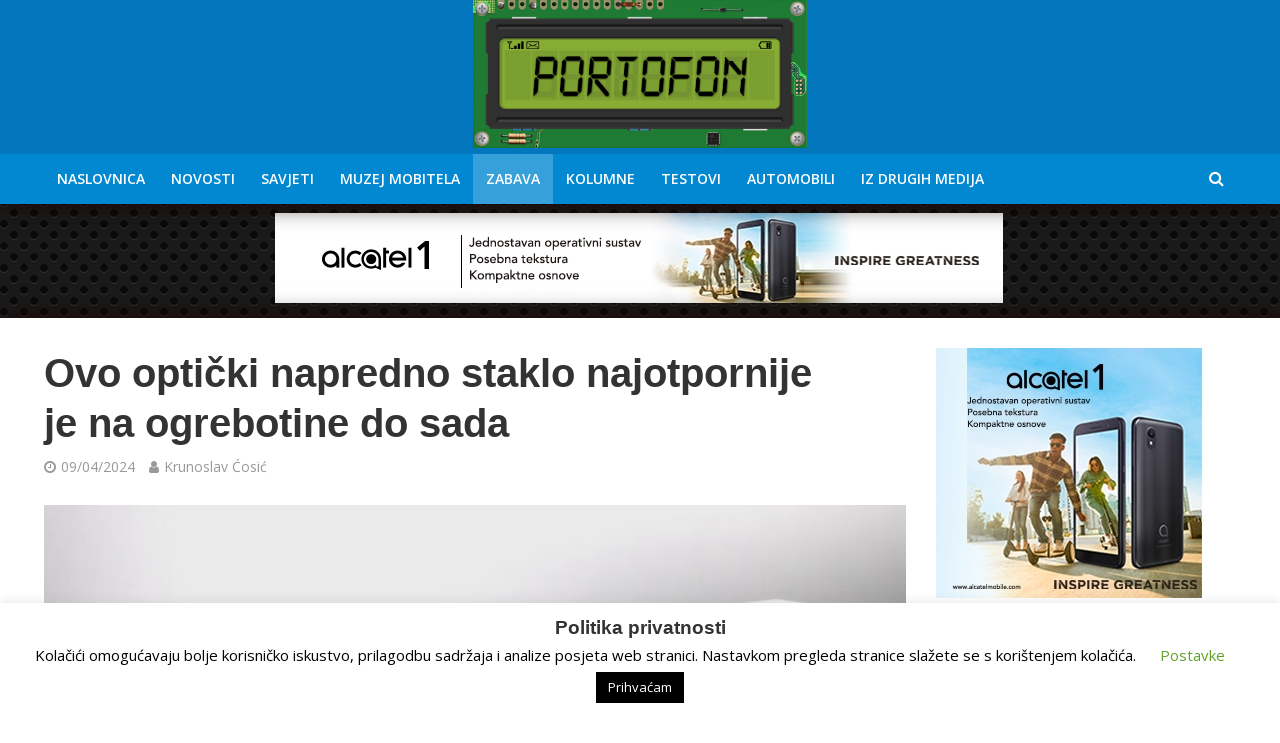

--- FILE ---
content_type: text/html; charset=UTF-8
request_url: https://www.portofon.com/zabava/ovo-opticki-napredno-staklo-najotpornije-je-na-ogrebotine-do-sada
body_size: 25903
content:
<!DOCTYPE html>
<html lang="hr">
<head>
<meta charset="UTF-8">
<meta name="viewport" content="width=device-width,initial-scale=1.0">
<link rel="pingback" href="https://www.portofon.com/xmlrpc.php">
<link rel="profile" href="https://gmpg.org/xfn/11"/>
<meta name='robots' content='index, follow, max-image-preview:large, max-snippet:-1, max-video-preview:-1'/>
<style>img:is([sizes="auto" i], [sizes^="auto," i]){contain-intrinsic-size:3000px 1500px}</style>
<title>Ovo optički napredno staklo najotpornije je na ogrebotine do sada | Portofon</title>
<meta name="description" content="Staklo Corning Gorilla Armor koriste najnoviji Samsungovi Galaxy telefoni, a karakterizira ga izuzetna izdržljivost i jasnoća"/>
<link rel="canonical" href="https://www.portofon.com/zabava/ovo-opticki-napredno-staklo-najotpornije-je-na-ogrebotine-do-sada"/>
<meta property="og:locale" content="hr_HR"/>
<meta property="og:type" content="article"/>
<meta property="og:title" content="Ovo optički napredno staklo najotpornije je na ogrebotine do sada | Portofon"/>
<meta property="og:description" content="Staklo Corning Gorilla Armor koriste najnoviji Samsungovi Galaxy telefoni, a karakterizira ga izuzetna izdržljivost i jasnoća"/>
<meta property="og:url" content="https://www.portofon.com/zabava/ovo-opticki-napredno-staklo-najotpornije-je-na-ogrebotine-do-sada"/>
<meta property="og:site_name" content="Portofon"/>
<meta property="article:publisher" content="https://www.facebook.com/portofon/"/>
<meta property="article:published_time" content="2024-04-09T13:04:28+00:00"/>
<meta property="og:image" content="https://www.portofon.com/wp-content/uploads/2024/04/Corning-Gorilla-Armor-1.webp"/>
<meta property="og:image:width" content="1000"/>
<meta property="og:image:height" content="563"/>
<meta property="og:image:type" content="image/webp"/>
<meta name="author" content="Krunoslav Ćosić"/>
<meta name="twitter:card" content="summary_large_image"/>
<meta name="twitter:label1" content="Napisao/la"/>
<meta name="twitter:data1" content="Krunoslav Ćosić"/>
<meta name="twitter:label2" content="Procijenjeno vrijeme čitanja"/>
<meta name="twitter:data2" content="3 minute"/>
<script type="application/ld+json" class="yoast-schema-graph">{"@context":"https://schema.org","@graph":[{"@type":"Article","@id":"https://www.portofon.com/zabava/ovo-opticki-napredno-staklo-najotpornije-je-na-ogrebotine-do-sada#article","isPartOf":{"@id":"https://www.portofon.com/zabava/ovo-opticki-napredno-staklo-najotpornije-je-na-ogrebotine-do-sada"},"author":{"name":"Krunoslav Ćosić","@id":"https://www.portofon.com/#/schema/person/e247a56e144a8361685e1d4d5d380183"},"headline":"Ovo optički napredno staklo najotpornije je na ogrebotine do sada","datePublished":"2024-04-09T13:04:28+00:00","mainEntityOfPage":{"@id":"https://www.portofon.com/zabava/ovo-opticki-napredno-staklo-najotpornije-je-na-ogrebotine-do-sada"},"wordCount":308,"publisher":{"@id":"https://www.portofon.com/#organization"},"image":{"@id":"https://www.portofon.com/zabava/ovo-opticki-napredno-staklo-najotpornije-je-na-ogrebotine-do-sada#primaryimage"},"thumbnailUrl":"https://www.portofon.com/wp-content/uploads/2024/04/Corning-Gorilla-Armor-1.webp","keywords":["Corning Gorilla Armor","Corning Incorporated","Samsung Electronics","Samsung Galaxy S24 Ultra"],"articleSection":["Zabava"],"inLanguage":"hr"},{"@type":"WebPage","@id":"https://www.portofon.com/zabava/ovo-opticki-napredno-staklo-najotpornije-je-na-ogrebotine-do-sada","url":"https://www.portofon.com/zabava/ovo-opticki-napredno-staklo-najotpornije-je-na-ogrebotine-do-sada","name":"Ovo optički napredno staklo najotpornije je na ogrebotine do sada | Portofon","isPartOf":{"@id":"https://www.portofon.com/#website"},"primaryImageOfPage":{"@id":"https://www.portofon.com/zabava/ovo-opticki-napredno-staklo-najotpornije-je-na-ogrebotine-do-sada#primaryimage"},"image":{"@id":"https://www.portofon.com/zabava/ovo-opticki-napredno-staklo-najotpornije-je-na-ogrebotine-do-sada#primaryimage"},"thumbnailUrl":"https://www.portofon.com/wp-content/uploads/2024/04/Corning-Gorilla-Armor-1.webp","datePublished":"2024-04-09T13:04:28+00:00","description":"Staklo Corning Gorilla Armor koriste najnoviji Samsungovi Galaxy telefoni, a karakterizira ga izuzetna izdržljivost i jasnoća","breadcrumb":{"@id":"https://www.portofon.com/zabava/ovo-opticki-napredno-staklo-najotpornije-je-na-ogrebotine-do-sada#breadcrumb"},"inLanguage":"hr","potentialAction":[{"@type":"ReadAction","target":["https://www.portofon.com/zabava/ovo-opticki-napredno-staklo-najotpornije-je-na-ogrebotine-do-sada"]}]},{"@type":"ImageObject","inLanguage":"hr","@id":"https://www.portofon.com/zabava/ovo-opticki-napredno-staklo-najotpornije-je-na-ogrebotine-do-sada#primaryimage","url":"https://www.portofon.com/wp-content/uploads/2024/04/Corning-Gorilla-Armor-1.webp","contentUrl":"https://www.portofon.com/wp-content/uploads/2024/04/Corning-Gorilla-Armor-1.webp","width":1000,"height":563},{"@type":"BreadcrumbList","@id":"https://www.portofon.com/zabava/ovo-opticki-napredno-staklo-najotpornije-je-na-ogrebotine-do-sada#breadcrumb","itemListElement":[{"@type":"ListItem","position":1,"name":"Početna stranica","item":"https://www.portofon.com/"},{"@type":"ListItem","position":2,"name":"Ovo optički napredno staklo najotpornije je na ogrebotine do sada"}]},{"@type":"WebSite","@id":"https://www.portofon.com/#website","url":"https://www.portofon.com/","name":"Portofon","description":"Sve o pametnim telefonima, muzej starih i novih mobitela","publisher":{"@id":"https://www.portofon.com/#organization"},"potentialAction":[{"@type":"SearchAction","target":{"@type":"EntryPoint","urlTemplate":"https://www.portofon.com/?s={search_term_string}"},"query-input":{"@type":"PropertyValueSpecification","valueRequired":true,"valueName":"search_term_string"}}],"inLanguage":"hr"},{"@type":"Organization","@id":"https://www.portofon.com/#organization","name":"Portofon","url":"https://www.portofon.com/","logo":{"@type":"ImageObject","inLanguage":"hr","@id":"https://www.portofon.com/#/schema/logo/image/","url":"https://www.portofon.com/wp-content/uploads/2018/02/Portofon_Logo_Big-2.png","contentUrl":"https://www.portofon.com/wp-content/uploads/2018/02/Portofon_Logo_Big-2.png","width":1873,"height":842,"caption":"Portofon"},"image":{"@id":"https://www.portofon.com/#/schema/logo/image/"},"sameAs":["https://www.facebook.com/portofon/","https://www.youtube.com/channel/UC1cXngXOmL6smDnn0qiZiBw"]},{"@type":"Person","@id":"https://www.portofon.com/#/schema/person/e247a56e144a8361685e1d4d5d380183","name":"Krunoslav Ćosić","image":{"@type":"ImageObject","inLanguage":"hr","@id":"https://www.portofon.com/#/schema/person/image/","url":"https://secure.gravatar.com/avatar/bacb9e66542c5181bd7b252e551f5455610d9e807ce3ce98d9baa4997284e8d2?s=96&d=mm&r=g","contentUrl":"https://secure.gravatar.com/avatar/bacb9e66542c5181bd7b252e551f5455610d9e807ce3ce98d9baa4997284e8d2?s=96&d=mm&r=g","caption":"Krunoslav Ćosić"},"url":"https://www.portofon.com/author/krunoslav"}]}</script>
<link rel='dns-prefetch' href='//fonts.googleapis.com'/>
<script src="//www.googletagmanager.com/gtag/js?id=G-QTV907XGXZ" data-cfasync="false" data-wpfc-render="false" async></script>
<script data-cfasync="false" data-wpfc-render="false">var mi_version='8.24.2';
var mi_track_user=true;
var mi_no_track_reason='';
var MonsterInsightsDefaultLocations={"page_location":"https:\/\/www.portofon.com\/zabava\/ovo-opticki-napredno-staklo-najotpornije-je-na-ogrebotine-do-sada\/"};
if(typeof MonsterInsightsPrivacyGuardFilter==='function'){
var MonsterInsightsLocations=(typeof MonsterInsightsExcludeQuery==='object') ? MonsterInsightsPrivacyGuardFilter(MonsterInsightsExcludeQuery):MonsterInsightsPrivacyGuardFilter(MonsterInsightsDefaultLocations);
}else{
var MonsterInsightsLocations=(typeof MonsterInsightsExcludeQuery==='object') ? MonsterInsightsExcludeQuery:MonsterInsightsDefaultLocations;
}
var disableStrs=[
'ga-disable-G-QTV907XGXZ',
];
function __gtagTrackerIsOptedOut(){
for (var index=0; index < disableStrs.length; index++){
if(document.cookie.indexOf(disableStrs[index] + '=true') > -1){
return true;
}}
return false;
}
if(__gtagTrackerIsOptedOut()){
for (var index=0; index < disableStrs.length; index++){
window[disableStrs[index]]=true;
}}
function __gtagTrackerOptout(){
for (var index=0; index < disableStrs.length; index++){
document.cookie=disableStrs[index] + '=true; expires=Thu, 31 Dec 2099 23:59:59 UTC; path=/';
window[disableStrs[index]]=true;
}}
if('undefined'===typeof gaOptout){
function gaOptout(){
__gtagTrackerOptout();
}}
window.dataLayer=window.dataLayer||[];
window.MonsterInsightsDualTracker={
helpers: {},
trackers: {},
};
if(mi_track_user){
function __gtagDataLayer(){
dataLayer.push(arguments);
}
function __gtagTracker(type, name, parameters){
if(!parameters){
parameters={};}
if(parameters.send_to){
__gtagDataLayer.apply(null, arguments);
return;
}
if(type==='event'){
parameters.send_to=monsterinsights_frontend.v4_id;
var hookName=name;
if(typeof parameters['event_category']!=='undefined'){
hookName=parameters['event_category'] + ':' + name;
}
if(typeof MonsterInsightsDualTracker.trackers[hookName]!=='undefined'){
MonsterInsightsDualTracker.trackers[hookName](parameters);
}else{
__gtagDataLayer('event', name, parameters);
}}else{
__gtagDataLayer.apply(null, arguments);
}}
__gtagTracker('js', new Date());
__gtagTracker('set', {
'developer_id.dZGIzZG': true,
});
if(MonsterInsightsLocations.page_location){
__gtagTracker('set', MonsterInsightsLocations);
}
__gtagTracker('config', 'G-QTV907XGXZ', {"allow_anchor":"true","forceSSL":"true","link_attribution":"true","page_path":location.pathname + location.search + location.hash});
window.gtag=__gtagTracker;										(function (){
var noopfn=function (){
return null;
};
var newtracker=function (){
return new Tracker();
};
var Tracker=function (){
return null;
};
var p=Tracker.prototype;
p.get=noopfn;
p.set=noopfn;
p.send=function (){
var args=Array.prototype.slice.call(arguments);
args.unshift('send');
__gaTracker.apply(null, args);
};
var __gaTracker=function (){
var len=arguments.length;
if(len===0){
return;
}
var f=arguments[len - 1];
if(typeof f!=='object'||f===null||typeof f.hitCallback!=='function'){
if('send'===arguments[0]){
var hitConverted, hitObject=false, action;
if('event'===arguments[1]){
if('undefined'!==typeof arguments[3]){
hitObject={
'eventAction': arguments[3],
'eventCategory': arguments[2],
'eventLabel': arguments[4],
'value': arguments[5] ? arguments[5]:1,
}}
}
if('pageview'===arguments[1]){
if('undefined'!==typeof arguments[2]){
hitObject={
'eventAction': 'page_view',
'page_path': arguments[2],
}}
}
if(typeof arguments[2]==='object'){
hitObject=arguments[2];
}
if(typeof arguments[5]==='object'){
Object.assign(hitObject, arguments[5]);
}
if('undefined'!==typeof arguments[1].hitType){
hitObject=arguments[1];
if('pageview'===hitObject.hitType){
hitObject.eventAction='page_view';
}}
if(hitObject){
action='timing'===arguments[1].hitType ? 'timing_complete':hitObject.eventAction;
hitConverted=mapArgs(hitObject);
__gtagTracker('event', action, hitConverted);
}}
return;
}
function mapArgs(args){
var arg, hit={};
var gaMap={
'eventCategory': 'event_category',
'eventAction': 'event_action',
'eventLabel': 'event_label',
'eventValue': 'event_value',
'nonInteraction': 'non_interaction',
'timingCategory': 'event_category',
'timingVar': 'name',
'timingValue': 'value',
'timingLabel': 'event_label',
'page': 'page_path',
'location': 'page_location',
'title': 'page_title',
'referrer':'page_referrer',
};
for (arg in args){
if(!(!args.hasOwnProperty(arg)||!gaMap.hasOwnProperty(arg))){
hit[gaMap[arg]]=args[arg];
}else{
hit[arg]=args[arg];
}}
return hit;
}
try {
f.hitCallback();
} catch (ex){
}};
__gaTracker.create=newtracker;
__gaTracker.getByName=newtracker;
__gaTracker.getAll=function (){
return [];
};
__gaTracker.remove=noopfn;
__gaTracker.loaded=true;
window['__gaTracker']=__gaTracker;
})();
}else{
console.log("");
(function (){
function __gtagTracker(){
return null;
}
window['__gtagTracker']=__gtagTracker;
window['gtag']=__gtagTracker;
})();
}</script>
<link rel="stylesheet" type="text/css" href="//www.portofon.com/wp-content/cache/wpfc-minified/edoahxe4/fggtw.css" media="all"/>
<style id='classic-theme-styles-inline-css'>.wp-block-button__link{color:#fff;background-color:#32373c;border-radius:9999px;box-shadow:none;text-decoration:none;padding:calc(.667em + 2px) calc(1.333em + 2px);font-size:1.125em}.wp-block-file__button{background:#32373c;color:#fff;text-decoration:none}</style>
<style id='global-styles-inline-css'>:root{--wp--preset--aspect-ratio--square:1;--wp--preset--aspect-ratio--4-3:4/3;--wp--preset--aspect-ratio--3-4:3/4;--wp--preset--aspect-ratio--3-2:3/2;--wp--preset--aspect-ratio--2-3:2/3;--wp--preset--aspect-ratio--16-9:16/9;--wp--preset--aspect-ratio--9-16:9/16;--wp--preset--color--black:#000000;--wp--preset--color--cyan-bluish-gray:#abb8c3;--wp--preset--color--white:#ffffff;--wp--preset--color--pale-pink:#f78da7;--wp--preset--color--vivid-red:#cf2e2e;--wp--preset--color--luminous-vivid-orange:#ff6900;--wp--preset--color--luminous-vivid-amber:#fcb900;--wp--preset--color--light-green-cyan:#7bdcb5;--wp--preset--color--vivid-green-cyan:#00d084;--wp--preset--color--pale-cyan-blue:#8ed1fc;--wp--preset--color--vivid-cyan-blue:#0693e3;--wp--preset--color--vivid-purple:#9b51e0;--wp--preset--color--herald-acc:#0288d1;--wp--preset--color--herald-meta:#999999;--wp--preset--color--herald-txt:#444444;--wp--preset--color--herald-bg:#ffffff;--wp--preset--color--herald-cat-2:#0288d1;--wp--preset--color--herald-cat-9:#f40243;--wp--preset--color--herald-cat-7:#3392ef;--wp--preset--color--herald-cat-4:#dd9933;--wp--preset--color--herald-cat-157:#011082;--wp--preset--color--herald-cat-1046:#919191;--wp--preset--color--herald-cat-1326:#6d5d9e;--wp--preset--gradient--vivid-cyan-blue-to-vivid-purple:linear-gradient(135deg,rgba(6,147,227,1) 0%,rgb(155,81,224) 100%);--wp--preset--gradient--light-green-cyan-to-vivid-green-cyan:linear-gradient(135deg,rgb(122,220,180) 0%,rgb(0,208,130) 100%);--wp--preset--gradient--luminous-vivid-amber-to-luminous-vivid-orange:linear-gradient(135deg,rgba(252,185,0,1) 0%,rgba(255,105,0,1) 100%);--wp--preset--gradient--luminous-vivid-orange-to-vivid-red:linear-gradient(135deg,rgba(255,105,0,1) 0%,rgb(207,46,46) 100%);--wp--preset--gradient--very-light-gray-to-cyan-bluish-gray:linear-gradient(135deg,rgb(238,238,238) 0%,rgb(169,184,195) 100%);--wp--preset--gradient--cool-to-warm-spectrum:linear-gradient(135deg,rgb(74,234,220) 0%,rgb(151,120,209) 20%,rgb(207,42,186) 40%,rgb(238,44,130) 60%,rgb(251,105,98) 80%,rgb(254,248,76) 100%);--wp--preset--gradient--blush-light-purple:linear-gradient(135deg,rgb(255,206,236) 0%,rgb(152,150,240) 100%);--wp--preset--gradient--blush-bordeaux:linear-gradient(135deg,rgb(254,205,165) 0%,rgb(254,45,45) 50%,rgb(107,0,62) 100%);--wp--preset--gradient--luminous-dusk:linear-gradient(135deg,rgb(255,203,112) 0%,rgb(199,81,192) 50%,rgb(65,88,208) 100%);--wp--preset--gradient--pale-ocean:linear-gradient(135deg,rgb(255,245,203) 0%,rgb(182,227,212) 50%,rgb(51,167,181) 100%);--wp--preset--gradient--electric-grass:linear-gradient(135deg,rgb(202,248,128) 0%,rgb(113,206,126) 100%);--wp--preset--gradient--midnight:linear-gradient(135deg,rgb(2,3,129) 0%,rgb(40,116,252) 100%);--wp--preset--font-size--small:12.8px;--wp--preset--font-size--medium:20px;--wp--preset--font-size--large:22.4px;--wp--preset--font-size--x-large:42px;--wp--preset--font-size--normal:16px;--wp--preset--font-size--huge:28.8px;--wp--preset--spacing--20:0.44rem;--wp--preset--spacing--30:0.67rem;--wp--preset--spacing--40:1rem;--wp--preset--spacing--50:1.5rem;--wp--preset--spacing--60:2.25rem;--wp--preset--spacing--70:3.38rem;--wp--preset--spacing--80:5.06rem;--wp--preset--shadow--natural:6px 6px 9px rgba(0, 0, 0, 0.2);--wp--preset--shadow--deep:12px 12px 50px rgba(0, 0, 0, 0.4);--wp--preset--shadow--sharp:6px 6px 0px rgba(0, 0, 0, 0.2);--wp--preset--shadow--outlined:6px 6px 0px -3px rgba(255, 255, 255, 1), 6px 6px rgba(0, 0, 0, 1);--wp--preset--shadow--crisp:6px 6px 0px rgba(0, 0, 0, 1);}:where(.is-layout-flex){gap:0.5em;}:where(.is-layout-grid){gap:0.5em;}body .is-layout-flex{display:flex;}.is-layout-flex{flex-wrap:wrap;align-items:center;}.is-layout-flex > :is(*, div){margin:0;}body .is-layout-grid{display:grid;}.is-layout-grid > :is(*, div){margin:0;}:where(.wp-block-columns.is-layout-flex){gap:2em;}:where(.wp-block-columns.is-layout-grid){gap:2em;}:where(.wp-block-post-template.is-layout-flex){gap:1.25em;}:where(.wp-block-post-template.is-layout-grid){gap:1.25em;}.has-black-color{color:var(--wp--preset--color--black) !important;}.has-cyan-bluish-gray-color{color:var(--wp--preset--color--cyan-bluish-gray) !important;}.has-white-color{color:var(--wp--preset--color--white) !important;}.has-pale-pink-color{color:var(--wp--preset--color--pale-pink) !important;}.has-vivid-red-color{color:var(--wp--preset--color--vivid-red) !important;}.has-luminous-vivid-orange-color{color:var(--wp--preset--color--luminous-vivid-orange) !important;}.has-luminous-vivid-amber-color{color:var(--wp--preset--color--luminous-vivid-amber) !important;}.has-light-green-cyan-color{color:var(--wp--preset--color--light-green-cyan) !important;}.has-vivid-green-cyan-color{color:var(--wp--preset--color--vivid-green-cyan) !important;}.has-pale-cyan-blue-color{color:var(--wp--preset--color--pale-cyan-blue) !important;}.has-vivid-cyan-blue-color{color:var(--wp--preset--color--vivid-cyan-blue) !important;}.has-vivid-purple-color{color:var(--wp--preset--color--vivid-purple) !important;}.has-black-background-color{background-color:var(--wp--preset--color--black) !important;}.has-cyan-bluish-gray-background-color{background-color:var(--wp--preset--color--cyan-bluish-gray) !important;}.has-white-background-color{background-color:var(--wp--preset--color--white) !important;}.has-pale-pink-background-color{background-color:var(--wp--preset--color--pale-pink) !important;}.has-vivid-red-background-color{background-color:var(--wp--preset--color--vivid-red) !important;}.has-luminous-vivid-orange-background-color{background-color:var(--wp--preset--color--luminous-vivid-orange) !important;}.has-luminous-vivid-amber-background-color{background-color:var(--wp--preset--color--luminous-vivid-amber) !important;}.has-light-green-cyan-background-color{background-color:var(--wp--preset--color--light-green-cyan) !important;}.has-vivid-green-cyan-background-color{background-color:var(--wp--preset--color--vivid-green-cyan) !important;}.has-pale-cyan-blue-background-color{background-color:var(--wp--preset--color--pale-cyan-blue) !important;}.has-vivid-cyan-blue-background-color{background-color:var(--wp--preset--color--vivid-cyan-blue) !important;}.has-vivid-purple-background-color{background-color:var(--wp--preset--color--vivid-purple) !important;}.has-black-border-color{border-color:var(--wp--preset--color--black) !important;}.has-cyan-bluish-gray-border-color{border-color:var(--wp--preset--color--cyan-bluish-gray) !important;}.has-white-border-color{border-color:var(--wp--preset--color--white) !important;}.has-pale-pink-border-color{border-color:var(--wp--preset--color--pale-pink) !important;}.has-vivid-red-border-color{border-color:var(--wp--preset--color--vivid-red) !important;}.has-luminous-vivid-orange-border-color{border-color:var(--wp--preset--color--luminous-vivid-orange) !important;}.has-luminous-vivid-amber-border-color{border-color:var(--wp--preset--color--luminous-vivid-amber) !important;}.has-light-green-cyan-border-color{border-color:var(--wp--preset--color--light-green-cyan) !important;}.has-vivid-green-cyan-border-color{border-color:var(--wp--preset--color--vivid-green-cyan) !important;}.has-pale-cyan-blue-border-color{border-color:var(--wp--preset--color--pale-cyan-blue) !important;}.has-vivid-cyan-blue-border-color{border-color:var(--wp--preset--color--vivid-cyan-blue) !important;}.has-vivid-purple-border-color{border-color:var(--wp--preset--color--vivid-purple) !important;}.has-vivid-cyan-blue-to-vivid-purple-gradient-background{background:var(--wp--preset--gradient--vivid-cyan-blue-to-vivid-purple) !important;}.has-light-green-cyan-to-vivid-green-cyan-gradient-background{background:var(--wp--preset--gradient--light-green-cyan-to-vivid-green-cyan) !important;}.has-luminous-vivid-amber-to-luminous-vivid-orange-gradient-background{background:var(--wp--preset--gradient--luminous-vivid-amber-to-luminous-vivid-orange) !important;}.has-luminous-vivid-orange-to-vivid-red-gradient-background{background:var(--wp--preset--gradient--luminous-vivid-orange-to-vivid-red) !important;}.has-very-light-gray-to-cyan-bluish-gray-gradient-background{background:var(--wp--preset--gradient--very-light-gray-to-cyan-bluish-gray) !important;}.has-cool-to-warm-spectrum-gradient-background{background:var(--wp--preset--gradient--cool-to-warm-spectrum) !important;}.has-blush-light-purple-gradient-background{background:var(--wp--preset--gradient--blush-light-purple) !important;}.has-blush-bordeaux-gradient-background{background:var(--wp--preset--gradient--blush-bordeaux) !important;}.has-luminous-dusk-gradient-background{background:var(--wp--preset--gradient--luminous-dusk) !important;}.has-pale-ocean-gradient-background{background:var(--wp--preset--gradient--pale-ocean) !important;}.has-electric-grass-gradient-background{background:var(--wp--preset--gradient--electric-grass) !important;}.has-midnight-gradient-background{background:var(--wp--preset--gradient--midnight) !important;}.has-small-font-size{font-size:var(--wp--preset--font-size--small) !important;}.has-medium-font-size{font-size:var(--wp--preset--font-size--medium) !important;}.has-large-font-size{font-size:var(--wp--preset--font-size--large) !important;}.has-x-large-font-size{font-size:var(--wp--preset--font-size--x-large) !important;}:where(.wp-block-post-template.is-layout-flex){gap:1.25em;}:where(.wp-block-post-template.is-layout-grid){gap:1.25em;}:where(.wp-block-columns.is-layout-flex){gap:2em;}:where(.wp-block-columns.is-layout-grid){gap:2em;}:root :where(.wp-block-pullquote){font-size:1.5em;line-height:1.6;}</style>
<link rel="stylesheet" type="text/css" href="//www.portofon.com/wp-content/cache/wpfc-minified/fi7o1muf/fggtw.css" media="all"/>
<link rel="stylesheet" type="text/css" href="//www.portofon.com/wp-content/cache/wpfc-minified/g4esn8ml/fggtw.css" media="screen"/>
<link rel="stylesheet" type="text/css" href="//www.portofon.com/wp-content/cache/wpfc-minified/8xv215z7/bttxv.css" media="all"/>
<style id='herald-main-inline-css'>h1, .h1, .herald-no-sid .herald-posts .h2{font-size:4.0rem;}h2, .h2, .herald-no-sid .herald-posts .h3{font-size:3.3rem;}h3, .h3, .herald-no-sid .herald-posts .h4{font-size:2.8rem;}h4, .h4, .herald-no-sid .herald-posts .h5{font-size:2.3rem;}h5, .h5, .herald-no-sid .herald-posts .h6{font-size:1.9rem;}h6, .h6, .herald-no-sid .herald-posts .h7{font-size:1.6rem;}.h7{font-size:1.4rem;}.herald-entry-content, .herald-sidebar{font-size:1.6rem;}.entry-content .entry-headline{font-size:1.9rem;}body{font-size:1.6rem;}.widget{font-size:1.5rem;}.herald-menu{font-size:1.4rem;}.herald-mod-title .herald-mod-h, .herald-sidebar .widget-title{font-size:1.6rem;}.entry-meta .meta-item, .entry-meta a, .entry-meta span{font-size:1.4rem;}.entry-meta.meta-small .meta-item, .entry-meta.meta-small a, .entry-meta.meta-small span{font-size:1.3rem;}.herald-site-header .header-top,.header-top .herald-in-popup,.header-top .herald-menu ul{background:#111111;color:#aaaaaa;}.header-top a{color:#aaaaaa;}.header-top a:hover,.header-top .herald-menu li:hover > a{color:#ffffff;}.header-top .herald-menu-popup:hover > span,.header-top .herald-menu-popup-search span:hover,.header-top .herald-menu-popup-search.herald-search-active{color:#ffffff;}#wp-calendar tbody td a{background:#0288d1;color:#FFF;}.header-top .herald-login #loginform label,.header-top .herald-login p,.header-top a.btn-logout{color:#ffffff;}.header-top .herald-login #loginform input{color:#111111;}.header-top .herald-login .herald-registration-link:after{background:rgba(255,255,255,0.25);}.header-top .herald-login #loginform input[type=submit],.header-top .herald-in-popup .btn-logout{background-color:#ffffff;color:#111111;}.header-top a.btn-logout:hover{color:#111111;}.header-middle{background-color:#0277bd;color:#ffffff;}.header-middle a{color:#ffffff;}.header-middle.herald-header-wraper,.header-middle .col-lg-12{height:77px;}.header-middle .site-title img{max-height:77px;}.header-middle .sub-menu{background-color:#ffffff;}.header-middle .sub-menu a,.header-middle .herald-search-submit:hover,.header-middle li.herald-mega-menu .col-lg-3 a:hover,.header-middle li.herald-mega-menu .col-lg-3 a:hover:after{color:#111111;}.header-middle .herald-menu li:hover > a,.header-middle .herald-menu-popup-search:hover > span,.header-middle .herald-cart-icon:hover > a{color:#111111;background-color:#ffffff;}.header-middle .current-menu-parent a,.header-middle .current-menu-ancestor a,.header-middle .current_page_item > a,.header-middle .current-menu-item > a{background-color:rgba(255,255,255,0.2);}.header-middle .sub-menu > li > a,.header-middle .herald-search-submit,.header-middle li.herald-mega-menu .col-lg-3 a{color:rgba(17,17,17,0.7);}.header-middle .sub-menu > li:hover > a{color:#111111;}.header-middle .herald-in-popup{background-color:#ffffff;}.header-middle .herald-menu-popup a{color:#111111;}.header-middle .herald-in-popup{background-color:#ffffff;}.header-middle .herald-search-input{color:#111111;}.header-middle .herald-menu-popup a{color:#111111;}.header-middle .herald-menu-popup > span,.header-middle .herald-search-active > span{color:#ffffff;}.header-middle .herald-menu-popup:hover > span,.header-middle .herald-search-active > span{background-color:#ffffff;color:#111111;}.header-middle .herald-login #loginform label,.header-middle .herald-login #loginform input,.header-middle .herald-login p,.header-middle a.btn-logout,.header-middle .herald-login .herald-registration-link:hover,.header-middle .herald-login .herald-lost-password-link:hover{color:#111111;}.header-middle .herald-login .herald-registration-link:after{background:rgba(17,17,17,0.15);}.header-middle .herald-login a,.header-middle .herald-username a{color:#111111;}.header-middle .herald-login a:hover,.header-middle .herald-login .herald-registration-link,.header-middle .herald-login .herald-lost-password-link{color:#0277bd;}.header-middle .herald-login #loginform input[type=submit],.header-middle .herald-in-popup .btn-logout{background-color:#0277bd;color:#ffffff;}.header-middle a.btn-logout:hover{color:#ffffff;}.header-bottom{background:#0288d1;color:#ffffff;}.header-bottom a,.header-bottom .herald-site-header .herald-search-submit{color:#ffffff;}.header-bottom a:hover{color:#424242;}.header-bottom a:hover,.header-bottom .herald-menu li:hover > a,.header-bottom li.herald-mega-menu .col-lg-3 a:hover:after{color:#424242;}.header-bottom .herald-menu li:hover > a,.header-bottom .herald-menu-popup-search:hover > span,.header-bottom .herald-cart-icon:hover > a{color:#424242;background-color:#ffffff;}.header-bottom .current-menu-parent a,.header-bottom .current-menu-ancestor a,.header-bottom .current_page_item > a,.header-bottom .current-menu-item > a{background-color:rgba(255,255,255,0.2);}.header-bottom .sub-menu{background-color:#ffffff;}.header-bottom .herald-menu li.herald-mega-menu .col-lg-3 a,.header-bottom .sub-menu > li > a,.header-bottom .herald-search-submit{color:rgba(66,66,66,0.7);}.header-bottom .herald-menu li.herald-mega-menu .col-lg-3 a:hover,.header-bottom .sub-menu > li:hover > a{color:#424242;}.header-bottom .sub-menu > li > a,.header-bottom .herald-search-submit{color:rgba(66,66,66,0.7);}.header-bottom .sub-menu > li:hover > a{color:#424242;}.header-bottom .herald-in-popup{background-color:#ffffff;}.header-bottom .herald-menu-popup a{color:#424242;}.header-bottom .herald-in-popup,.header-bottom .herald-search-input{background-color:#ffffff;}.header-bottom .herald-menu-popup a,.header-bottom .herald-search-input{color:#424242;}.header-bottom .herald-menu-popup > span,.header-bottom .herald-search-active > span{color:#ffffff;}.header-bottom .herald-menu-popup:hover > span,.header-bottom .herald-search-active > span{background-color:#ffffff;color:#424242;}.header-bottom .herald-login #loginform label,.header-bottom .herald-login #loginform input,.header-bottom .herald-login p,.header-bottom a.btn-logout,.header-bottom .herald-login .herald-registration-link:hover,.header-bottom .herald-login .herald-lost-password-link:hover,.herald-responsive-header .herald-login #loginform label,.herald-responsive-header .herald-login #loginform input,.herald-responsive-header .herald-login p,.herald-responsive-header a.btn-logout,.herald-responsive-header .herald-login .herald-registration-link:hover,.herald-responsive-header .herald-login .herald-lost-password-link:hover{color:#424242;}.header-bottom .herald-login .herald-registration-link:after,.herald-responsive-header .herald-login .herald-registration-link:after{background:rgba(66,66,66,0.15);}.header-bottom .herald-login a,.herald-responsive-header .herald-login a{color:#424242;}.header-bottom .herald-login a:hover,.header-bottom .herald-login .herald-registration-link,.header-bottom .herald-login .herald-lost-password-link,.herald-responsive-header .herald-login a:hover,.herald-responsive-header .herald-login .herald-registration-link,.herald-responsive-header .herald-login .herald-lost-password-link{color:#0288d1;}.header-bottom .herald-login #loginform input[type=submit],.herald-responsive-header .herald-login #loginform input[type=submit],.header-bottom .herald-in-popup .btn-logout,.herald-responsive-header .herald-in-popup .btn-logout{background-color:#0288d1;color:#ffffff;}.header-bottom a.btn-logout:hover,.herald-responsive-header a.btn-logout:hover{color:#ffffff;}.herald-header-sticky{background:#0288d1;color:#ffffff;}.herald-header-sticky a{color:#ffffff;}.herald-header-sticky .herald-menu li:hover > a{color:#444444;background-color:#ffffff;}.herald-header-sticky .sub-menu{background-color:#ffffff;}.herald-header-sticky .sub-menu a{color:#444444;}.herald-header-sticky .sub-menu > li:hover > a{color:#0288d1;}.herald-header-sticky .herald-in-popup,.herald-header-sticky .herald-search-input{background-color:#ffffff;}.herald-header-sticky .herald-menu-popup a{color:#444444;}.herald-header-sticky .herald-menu-popup > span,.herald-header-sticky .herald-search-active > span{color:#ffffff;}.herald-header-sticky .herald-menu-popup:hover > span,.herald-header-sticky .herald-search-active > span{background-color:#ffffff;color:#444444;}.herald-header-sticky .herald-search-input,.herald-header-sticky .herald-search-submit{color:#444444;}.herald-header-sticky .herald-menu li:hover > a,.herald-header-sticky .herald-menu-popup-search:hover > span,.herald-header-sticky .herald-cart-icon:hover a{color:#444444;background-color:#ffffff;}.herald-header-sticky .herald-login #loginform label,.herald-header-sticky .herald-login #loginform input,.herald-header-sticky .herald-login p,.herald-header-sticky a.btn-logout,.herald-header-sticky .herald-login .herald-registration-link:hover,.herald-header-sticky .herald-login .herald-lost-password-link:hover{color:#444444;}.herald-header-sticky .herald-login .herald-registration-link:after{background:rgba(68,68,68,0.15);}.herald-header-sticky .herald-login a{color:#444444;}.herald-header-sticky .herald-login a:hover,.herald-header-sticky .herald-login .herald-registration-link,.herald-header-sticky .herald-login .herald-lost-password-link{color:#0288d1;}.herald-header-sticky .herald-login #loginform input[type=submit],.herald-header-sticky .herald-in-popup .btn-logout{background-color:#0288d1;color:#ffffff;}.herald-header-sticky a.btn-logout:hover{color:#ffffff;}.header-trending{background:#eeeeee;color:#666666;}.header-trending a{color:#666666;}.header-trending a:hover{color:#111111;}body{background-color:#ffffff;color:#444444;font-family:'Open Sans';font-weight:400;}.herald-site-content{background-color:#ffffff;}h1, h2, h3, h4, h5, h6,.h1, .h2, .h3, .h4, .h5, .h6, .h7,.wp-block-cover .wp-block-cover-image-text, .wp-block-cover .wp-block-cover-text, .wp-block-cover h2, .wp-block-cover-image .wp-block-cover-image-text, .wp-block-cover-image .wp-block-cover-text, .wp-block-cover-image h2{font-family:Arial, Helvetica, sans-serif;font-weight:700;}.header-middle .herald-menu,.header-bottom .herald-menu,.herald-header-sticky .herald-menu,.herald-mobile-nav{font-family:'Open Sans';font-weight:600;}.herald-menu li.herald-mega-menu .herald-ovrld .meta-category a{font-family:'Open Sans';font-weight:400;}.herald-entry-content blockquote p{color:#0288d1;}pre{background:rgba(68,68,68,0.06);border:1px solid rgba(68,68,68,0.2);}thead{background:rgba(68,68,68,0.06);}a,.entry-title a:hover,.herald-menu .sub-menu li .meta-category a{color:#0288d1;}.entry-meta-wrapper .entry-meta span:before,.entry-meta-wrapper .entry-meta a:before,.entry-meta-wrapper .entry-meta .meta-item:before,.entry-meta-wrapper .entry-meta div,li.herald-mega-menu .sub-menu .entry-title a,.entry-meta-wrapper .herald-author-twitter{color:#444444;}.herald-mod-title h1,.herald-mod-title h2,.herald-mod-title h4{color:#ffffff;}.herald-mod-head:after,.herald-mod-title .herald-color,.widget-title:after,.widget-title span{color:#ffffff;background-color:#333333;}.herald-mod-title .herald-color a{color:#ffffff;}.herald-ovrld .meta-category a,.herald-fa-wrapper .meta-category a{background-color:#0288d1;}.meta-tags a,.widget_tag_cloud a,.herald-share-meta:after,.wp-block-tag-cloud a{background:rgba(51,51,51,0.1);}h1, h2, h3, h4, h5, h6,.entry-title a{color:#333333;}.herald-pagination .page-numbers,.herald-mod-subnav a,.herald-mod-actions a,.herald-slider-controls div,.meta-tags a,.widget.widget_tag_cloud a,.herald-sidebar .mks_autor_link_wrap a,.herald-sidebar .meks-instagram-follow-link a,.mks_themeforest_widget .mks_read_more a,.herald-read-more,.wp-block-tag-cloud a{color:#444444;}.widget.widget_tag_cloud a:hover,.entry-content .meta-tags a:hover,.wp-block-tag-cloud a:hover{background-color:#0288d1;color:#FFF;}.herald-pagination .prev.page-numbers,.herald-pagination .next.page-numbers,.herald-pagination .prev.page-numbers:hover,.herald-pagination .next.page-numbers:hover,.herald-pagination .page-numbers.current,.herald-pagination .page-numbers.current:hover,.herald-next a,.herald-pagination .herald-next a:hover,.herald-prev a,.herald-pagination .herald-prev a:hover,.herald-load-more a,.herald-load-more a:hover,.entry-content .herald-search-submit,.herald-mod-desc .herald-search-submit,.wpcf7-submit,body div.wpforms-container-full .wpforms-form input[type=submit], body div.wpforms-container-full .wpforms-form button[type=submit], body div.wpforms-container-full .wpforms-form .wpforms-page-button{background-color:#0288d1;color:#FFF;}.herald-pagination .page-numbers:hover{background-color:rgba(68,68,68,0.1);}.widget a,.recentcomments a,.widget a:hover,.herald-sticky-next a:hover,.herald-sticky-prev a:hover,.herald-mod-subnav a:hover,.herald-mod-actions a:hover,.herald-slider-controls div:hover,.meta-tags a:hover,.widget_tag_cloud a:hover,.mks_autor_link_wrap a:hover,.meks-instagram-follow-link a:hover,.mks_themeforest_widget .mks_read_more a:hover,.herald-read-more:hover,.widget .entry-title a:hover,li.herald-mega-menu .sub-menu .entry-title a:hover,.entry-meta-wrapper .meta-item:hover a,.entry-meta-wrapper .meta-item:hover a:before,.entry-meta-wrapper .herald-share:hover > span,.entry-meta-wrapper .herald-author-name:hover,.entry-meta-wrapper .herald-author-twitter:hover,.entry-meta-wrapper .herald-author-twitter:hover:before{color:#0288d1;}.widget ul li a,.widget .entry-title a,.herald-author-name,.entry-meta-wrapper .meta-item,.entry-meta-wrapper .meta-item span,.entry-meta-wrapper .meta-item a,.herald-mod-actions a{color:#444444;}.widget li:before{background:rgba(68,68,68,0.3);}.widget_categories .count{background:#0288d1;color:#FFF;}input[type="submit"],button[type="submit"],body div.wpforms-container-full .wpforms-form input[type=submit]:hover, body div.wpforms-container-full .wpforms-form button[type=submit]:hover, body div.wpforms-container-full .wpforms-form .wpforms-page-button:hover,.spinner > div{background-color:#0288d1;}.herald-mod-actions a:hover,.comment-body .edit-link a,.herald-breadcrumbs a:hover{color:#0288d1;}.herald-header-wraper .herald-soc-nav a:hover,.meta-tags span,li.herald-mega-menu .herald-ovrld .entry-title a,li.herald-mega-menu .herald-ovrld .entry-title a:hover,.herald-ovrld .entry-meta .herald-reviews i:before{color:#FFF;}.entry-meta .meta-item, .entry-meta span, .entry-meta a,.meta-category span,.post-date,.recentcomments,.rss-date,.comment-metadata a,.entry-meta a:hover,.herald-menu li.herald-mega-menu .col-lg-3 a:after,.herald-breadcrumbs,.herald-breadcrumbs a,.entry-meta .herald-reviews i:before{color:#999999;}.herald-lay-a .herald-lay-over{background:#ffffff;}.herald-pagination a:hover,input[type="submit"]:hover,button[type="submit"]:hover,.entry-content .herald-search-submit:hover,.wpcf7-submit:hover,.herald-fa-wrapper .meta-category a:hover,.herald-ovrld .meta-category a:hover,.herald-mod-desc .herald-search-submit:hover,.herald-single-sticky .herald-share .meks_ess a:hover,body div.wpforms-container-full .wpforms-form input[type=submit]:hover, body div.wpforms-container-full .wpforms-form button[type=submit]:hover, body div.wpforms-container-full .wpforms-form .wpforms-page-button:hover{cursor:pointer;text-decoration:none;background-image:-moz-linear-gradient(left,rgba(0,0,0,0.1) 0%,rgba(0,0,0,0.1) 100%);background-image:-webkit-gradient(linear,left top,right top,color-stop(0%,rgba(0,0,0,0.1)),color-stop(100%,rgba(0,0,0,0.1)));background-image:-webkit-linear-gradient(left,rgba(0,0,0,0.1) 0%,rgba(0,0,0,0.1) 100%);background-image:-o-linear-gradient(left,rgba(0,0,0,0.1) 0%,rgba(0,0,0,0.1) 100%);background-image:-ms-linear-gradient(left,rgba(0,0,0,0.1) 0%,rgba(0,0,0,0.1) 100%);background-image:linear-gradient(to right,rgba(0,0,0,0.1) 0%,rgba(0,0,0,0.1) 100%);}.herald-sticky-next a,.herald-sticky-prev a{color:#444444;}.herald-sticky-prev a:before,.herald-sticky-next a:before,.herald-comment-action,.meta-tags span,.herald-entry-content .herald-link-pages a{background:#444444;}.herald-sticky-prev a:hover:before,.herald-sticky-next a:hover:before,.herald-comment-action:hover,div.mejs-controls .mejs-time-rail .mejs-time-current,.herald-entry-content .herald-link-pages a:hover{background:#0288d1;}
.herald-site-footer{background:#222222;color:#dddddd;}.herald-site-footer .widget-title span{color:#dddddd;background:transparent;}.herald-site-footer .widget-title:before{background:#dddddd;}.herald-site-footer .widget-title:after,.herald-site-footer .widget_tag_cloud a{background:rgba(221,221,221,0.1);}.herald-site-footer .widget li:before{background:rgba(221,221,221,0.3);}.herald-site-footer a,.herald-site-footer .widget a:hover,.herald-site-footer .widget .meta-category a,.herald-site-footer .herald-slider-controls .owl-prev:hover,.herald-site-footer .herald-slider-controls .owl-next:hover,.herald-site-footer .herald-slider-controls .herald-mod-actions:hover{color:#0288d1;}.herald-site-footer .widget a,.herald-site-footer .mks_author_widget h3{color:#dddddd;}.herald-site-footer .entry-meta .meta-item, .herald-site-footer .entry-meta span, .herald-site-footer .entry-meta a, .herald-site-footer .meta-category span, .herald-site-footer .post-date, .herald-site-footer .recentcomments, .herald-site-footer .rss-date, .herald-site-footer .comment-metadata a{color:#aaaaaa;}.herald-site-footer .mks_author_widget .mks_autor_link_wrap a, .herald-site-footer.mks_read_more a, .herald-site-footer .herald-read-more,.herald-site-footer .herald-slider-controls .owl-prev, .herald-site-footer .herald-slider-controls .owl-next, .herald-site-footer .herald-mod-wrap .herald-mod-actions a{border-color:rgba(221,221,221,0.2);}.herald-site-footer .mks_author_widget .mks_autor_link_wrap a:hover, .herald-site-footer.mks_read_more a:hover, .herald-site-footer .herald-read-more:hover,.herald-site-footer .herald-slider-controls .owl-prev:hover, .herald-site-footer .herald-slider-controls .owl-next:hover, .herald-site-footer .herald-mod-wrap .herald-mod-actions a:hover{border-color:rgba(2,136,209,0.5);}.herald-site-footer .widget_search .herald-search-input{color:#222222;}.herald-site-footer .widget_tag_cloud a:hover{background:#0288d1;color:#FFF;}.footer-bottom a{color:#dddddd;}.footer-bottom a:hover,.footer-bottom .herald-copyright a{color:#0288d1;}.footer-bottom .herald-menu li:hover > a{color:#0288d1;}.footer-bottom .sub-menu{background-color:rgba(0,0,0,0.5);}
.herald-pagination{border-top:1px solid rgba(51,51,51,0.1);}.entry-content a:hover,.comment-respond a:hover,.comment-reply-link:hover{border-bottom:2px solid #0288d1;}.footer-bottom .herald-copyright a:hover{border-bottom:2px solid #0288d1;}.herald-slider-controls .owl-prev,.herald-slider-controls .owl-next,.herald-mod-wrap .herald-mod-actions a{border:1px solid rgba(68,68,68,0.2);}.herald-slider-controls .owl-prev:hover,.herald-slider-controls .owl-next:hover,.herald-mod-wrap .herald-mod-actions a:hover,.herald-author .herald-socials-actions .herald-mod-actions a:hover{border-color:rgba(2,136,209,0.5);}#wp-calendar thead th,#wp-calendar tbody td,#wp-calendar tbody td:last-child{border:1px solid rgba(68,68,68,0.1);}.herald-link-pages{border-bottom:1px solid rgba(68,68,68,0.1);}.herald-lay-h:after,.herald-site-content .herald-related .herald-lay-h:after,.herald-lay-e:after,.herald-site-content .herald-related .herald-lay-e:after,.herald-lay-j:after,.herald-site-content .herald-related .herald-lay-j:after,.herald-lay-l:after,.herald-site-content .herald-related .herald-lay-l:after{background-color:rgba(68,68,68,0.1);}.wp-block-button__link,.wp-block-search__button{background:#0288d1;}.wp-block-search__button{color:#ffffff;}input[type="text"],input[type="search"],input[type="email"], input[type="url"], input[type="tel"], input[type="number"], input[type="date"], input[type="password"], select, textarea,.herald-single-sticky,td,th,table,.mks_author_widget .mks_autor_link_wrap a,.widget .meks-instagram-follow-link a,.mks_read_more a,.herald-read-more{border-color:rgba(68,68,68,0.2);}.entry-content .herald-search-input,.herald-fake-button,input[type="text"]:focus, input[type="email"]:focus, input[type="url"]:focus, input[type="tel"]:focus, input[type="number"]:focus, input[type="date"]:focus, input[type="password"]:focus, textarea:focus{border-color:rgba(68,68,68,0.3);}.mks_author_widget .mks_autor_link_wrap a:hover,.widget .meks-instagram-follow-link a:hover,.mks_read_more a:hover,.herald-read-more:hover{border-color:rgba(2,136,209,0.5);}.comment-form,.herald-gray-area,.entry-content .herald-search-form,.herald-mod-desc .herald-search-form{background-color:rgba(68,68,68,0.06);border:1px solid rgba(68,68,68,0.15);}.herald-boxed .herald-breadcrumbs{background-color:rgba(68,68,68,0.06);}.herald-breadcrumbs{border-color:rgba(68,68,68,0.15);}.single .herald-entry-content .herald-da,.archive .herald-posts .herald-da{border-top:1px solid rgba(68,68,68,0.15);}.archive .herald-posts .herald-da{border-bottom:1px solid rgba(68,68,68,0.15);}li.comment .comment-body:after{background-color:rgba(68,68,68,0.06);}.herald-pf-invert .entry-title a:hover .herald-format-icon{background:#0288d1;}.herald-responsive-header,.herald-mobile-nav,.herald-responsive-header .herald-menu-popup-search .fa{color:#ffffff;background:#0288d1;}.herald-responsive-header a{color:#ffffff;}.herald-mobile-nav li a{color:#ffffff;}.herald-mobile-nav li a,.herald-mobile-nav .herald-mega-menu.herald-mega-menu-classic>.sub-menu>li>a{border-bottom:1px solid rgba(255,255,255,0.15);}.herald-mobile-nav{border-right:1px solid rgba(255,255,255,0.15);}.herald-mobile-nav li a:hover{color:#fff;background-color:#424242;}.herald-menu-toggler{color:#ffffff;border-color:rgba(255,255,255,0.15);}.herald-goto-top{color:#ffffff;background-color:#333333;}.herald-goto-top:hover{background-color:#0288d1;}.herald-responsive-header .herald-menu-popup > span,.herald-responsive-header .herald-search-active > span{color:#ffffff;}.herald-responsive-header .herald-menu-popup-search .herald-in-popup{background:#ffffff;}.herald-responsive-header .herald-search-input,.herald-responsive-header .herald-menu-popup-search .herald-search-submit{color:#444444;}a.herald-cat-2 , .widget a.herald-cat-2{color:#0288d1;}.herald-mod-head.herald-cat-2:after{background:#0288d1;}.herald-mod-head.herald-cat-2 .herald-color{background:#0288d1;}.herald-ovrld .meta-category a.herald-cat-2{background-color:#0288d1;color:#FFF;}.widget_categories .cat-item-2 .count{background-color:#0288d1;}.herald-fa-colored .herald-cat-2 .fa-post-thumbnail:before{background-color:#0288d1;}.herald-fa-wrapper .meta-category .herald-cat-2{background-color:#0288d1;}.widget_categories .cat-item-2 a:hover{color:#0288d1;}.herald-site-footer .widget a.herald-cat-2{color:#0288d1;}li.herald-mega-menu .sub-menu a.herald-cat-2{color:#0288d1;}a.herald-cat-9 , .widget a.herald-cat-9{color:#f40243;}.herald-mod-head.herald-cat-9:after{background:#f40243;}.herald-mod-head.herald-cat-9 .herald-color{background:#f40243;}.herald-ovrld .meta-category a.herald-cat-9{background-color:#f40243;color:#FFF;}.widget_categories .cat-item-9 .count{background-color:#f40243;}.herald-fa-colored .herald-cat-9 .fa-post-thumbnail:before{background-color:#f40243;}.herald-fa-wrapper .meta-category .herald-cat-9{background-color:#f40243;}.widget_categories .cat-item-9 a:hover{color:#f40243;}.herald-site-footer .widget a.herald-cat-9{color:#f40243;}li.herald-mega-menu .sub-menu a.herald-cat-9{color:#f40243;}a.herald-cat-7 , .widget a.herald-cat-7{color:#3392ef;}.herald-mod-head.herald-cat-7:after{background:#3392ef;}.herald-mod-head.herald-cat-7 .herald-color{background:#3392ef;}.herald-ovrld .meta-category a.herald-cat-7{background-color:#3392ef;color:#FFF;}.widget_categories .cat-item-7 .count{background-color:#3392ef;}.herald-fa-colored .herald-cat-7 .fa-post-thumbnail:before{background-color:#3392ef;}.herald-fa-wrapper .meta-category .herald-cat-7{background-color:#3392ef;}.widget_categories .cat-item-7 a:hover{color:#3392ef;}.herald-site-footer .widget a.herald-cat-7{color:#3392ef;}li.herald-mega-menu .sub-menu a.herald-cat-7{color:#3392ef;}a.herald-cat-4 , .widget a.herald-cat-4{color:#dd9933;}.herald-mod-head.herald-cat-4:after{background:#dd9933;}.herald-mod-head.herald-cat-4 .herald-color{background:#dd9933;}.herald-ovrld .meta-category a.herald-cat-4{background-color:#dd9933;color:#FFF;}.widget_categories .cat-item-4 .count{background-color:#dd9933;}.herald-fa-colored .herald-cat-4 .fa-post-thumbnail:before{background-color:#dd9933;}.herald-fa-wrapper .meta-category .herald-cat-4{background-color:#dd9933;}.widget_categories .cat-item-4 a:hover{color:#dd9933;}.herald-site-footer .widget a.herald-cat-4{color:#dd9933;}li.herald-mega-menu .sub-menu a.herald-cat-4{color:#dd9933;}a.herald-cat-157 , .widget a.herald-cat-157{color:#011082;}.herald-mod-head.herald-cat-157:after{background:#011082;}.herald-mod-head.herald-cat-157 .herald-color{background:#011082;}.herald-ovrld .meta-category a.herald-cat-157{background-color:#011082;color:#FFF;}.widget_categories .cat-item-157 .count{background-color:#011082;}.herald-fa-colored .herald-cat-157 .fa-post-thumbnail:before{background-color:#011082;}.herald-fa-wrapper .meta-category .herald-cat-157{background-color:#011082;}.widget_categories .cat-item-157 a:hover{color:#011082;}.herald-site-footer .widget a.herald-cat-157{color:#011082;}li.herald-mega-menu .sub-menu a.herald-cat-157{color:#011082;}a.herald-cat-1046 , .widget a.herald-cat-1046{color:#919191;}.herald-mod-head.herald-cat-1046:after{background:#919191;}.herald-mod-head.herald-cat-1046 .herald-color{background:#919191;}.herald-ovrld .meta-category a.herald-cat-1046{background-color:#919191;color:#FFF;}.widget_categories .cat-item-1046 .count{background-color:#919191;}.herald-fa-colored .herald-cat-1046 .fa-post-thumbnail:before{background-color:#919191;}.herald-fa-wrapper .meta-category .herald-cat-1046{background-color:#919191;}.widget_categories .cat-item-1046 a:hover{color:#919191;}.herald-site-footer .widget a.herald-cat-1046{color:#919191;}li.herald-mega-menu .sub-menu a.herald-cat-1046{color:#919191;}a.herald-cat-1326 , .widget a.herald-cat-1326{color:#6d5d9e;}.herald-mod-head.herald-cat-1326:after{background:#6d5d9e;}.herald-mod-head.herald-cat-1326 .herald-color{background:#6d5d9e;}.herald-ovrld .meta-category a.herald-cat-1326{background-color:#6d5d9e;color:#FFF;}.widget_categories .cat-item-1326 .count{background-color:#6d5d9e;}.herald-fa-colored .herald-cat-1326 .fa-post-thumbnail:before{background-color:#6d5d9e;}.herald-fa-wrapper .meta-category .herald-cat-1326{background-color:#6d5d9e;}.widget_categories .cat-item-1326 a:hover{color:#6d5d9e;}.herald-site-footer .widget a.herald-cat-1326{color:#6d5d9e;}li.herald-mega-menu .sub-menu a.herald-cat-1326{color:#6d5d9e;}.site-title a{text-transform:none;}.site-description{text-transform:none;}.main-navigation{text-transform:uppercase;}.entry-title{text-transform:none;}.meta-category a{text-transform:uppercase;}.herald-mod-title{text-transform:none;}.herald-sidebar .widget-title{text-transform:none;}.herald-site-footer .widget-title{text-transform:none;}.has-small-font-size{font-size:1.3rem;}.has-large-font-size{font-size:2.2rem;}.has-huge-font-size{font-size:2.9rem;}@media(min-width:1025px){.has-small-font-size{font-size:1.3rem;}.has-normal-font-size{font-size:1.6rem;}.has-large-font-size{font-size:2.2rem;}.has-huge-font-size{ font-size: 2.9rem;}}.has-herald-acc-background-color{background-color:#0288d1;}.has-herald-acc-color{color:#0288d1;}.has-herald-meta-background-color{background-color:#999999;}.has-herald-meta-color{color:#999999;}.has-herald-txt-background-color{background-color:#444444;}.has-herald-txt-color{color:#444444;}.has-herald-bg-background-color{background-color:#ffffff;}.has-herald-bg-color{color:#ffffff;}.has-herald-cat-2-background-color{background-color:#0288d1;}.has-herald-cat-2-color{color:#0288d1;}.has-herald-cat-9-background-color{background-color:#f40243;}.has-herald-cat-9-color{color:#f40243;}.has-herald-cat-7-background-color{background-color:#3392ef;}.has-herald-cat-7-color{color:#3392ef;}.has-herald-cat-4-background-color{background-color:#dd9933;}.has-herald-cat-4-color{color:#dd9933;}.has-herald-cat-157-background-color{background-color:#011082;}.has-herald-cat-157-color{color:#011082;}.has-herald-cat-1046-background-color{background-color:#919191;}.has-herald-cat-1046-color{color:#919191;}.has-herald-cat-1326-background-color{background-color:#6d5d9e;}.has-herald-cat-1326-color{color:#6d5d9e;}.fa-post-thumbnail:before, .herald-ovrld .herald-post-thumbnail span:before, .herald-ovrld .herald-post-thumbnail a:before,.herald-ovrld:hover .herald-post-thumbnail-single span:before{opacity:0.5;}.herald-fa-item:hover .fa-post-thumbnail:before, .herald-ovrld:hover .herald-post-thumbnail a:before, .herald-ovrld:hover .herald-post-thumbnail span:before{opacity:0.8;}@media only screen and (min-width: 1249px) {.herald-site-header .header-top,.header-middle,.header-bottom,.herald-header-sticky,.header-trending{display:block !important;}.herald-responsive-header,.herald-mobile-nav{display:none !important;}.herald-mega-menu .sub-menu{display:block;}.header-mobile-da {display: none;}}</style>
<link rel="stylesheet" type="text/css" href="//www.portofon.com/wp-content/cache/wpfc-minified/6o3kxmcm/fggtw.css" media="all"/>
<script data-cfasync="false" data-wpfc-render="false" id='monsterinsights-frontend-script-js-extra'>var monsterinsights_frontend={"js_events_tracking":"true","download_extensions":"doc,pdf,ppt,zip,xls,docx,pptx,xlsx","inbound_paths":"[]","home_url":"https:\/\/www.portofon.com","hash_tracking":"true","v4_id":"G-QTV907XGXZ"};</script>
<link rel="https://api.w.org/" href="https://www.portofon.com/wp-json/"/><link rel="alternate" title="JSON" type="application/json" href="https://www.portofon.com/wp-json/wp/v2/posts/31564"/><link rel='shortlink' href='https://www.portofon.com/?p=31564'/>
<link rel="alternate" title="oEmbed (JSON)" type="application/json+oembed" href="https://www.portofon.com/wp-json/oembed/1.0/embed?url=https%3A%2F%2Fwww.portofon.com%2Fzabava%2Fovo-opticki-napredno-staklo-najotpornije-je-na-ogrebotine-do-sada"/>
<link rel="alternate" title="oEmbed (XML)" type="text/xml+oembed" href="https://www.portofon.com/wp-json/oembed/1.0/embed?url=https%3A%2F%2Fwww.portofon.com%2Fzabava%2Fovo-opticki-napredno-staklo-najotpornije-je-na-ogrebotine-do-sada&#038;format=xml"/>
<meta name="generator" content="Redux 4.5.8"/>
<style media="screen">.g{margin:0px;padding:0px;overflow:hidden;line-height:1;zoom:1;}
.g img{height:auto;}
.g-col{position:relative;float:left;}
.g-col:first-child{margin-left:0;}
.g-col:last-child{margin-right:0;}
@media only screen and (max-width: 480px) {
.g-col, .g-dyn, .g-single{width:100%;margin-left:0;margin-right:0;}
}</style>
<meta name="onesignal" content="wordpress-plugin"/>
</script>
<script data-ad-client="ca-pub-7945588700574488" async src="https://pagead2.googlesyndication.com/pagead/js/adsbygoogle.js"></script>
<link rel="icon" href="https://www.portofon.com/wp-content/uploads/2018/02/cropped-Portofon_Logo_Big-2-32x32.png" sizes="32x32"/>
<link rel="icon" href="https://www.portofon.com/wp-content/uploads/2018/02/cropped-Portofon_Logo_Big-2-192x192.png" sizes="192x192"/>
<link rel="apple-touch-icon" href="https://www.portofon.com/wp-content/uploads/2018/02/cropped-Portofon_Logo_Big-2-180x180.png"/>
<meta name="msapplication-TileImage" content="https://www.portofon.com/wp-content/uploads/2018/02/cropped-Portofon_Logo_Big-2-270x270.png"/>
<style id="wp-custom-css">.header-middle .site-title img{max-height:150px;}</style>
<style id="yellow-pencil">#sticky-header{-webkit-box-shadow:0px 7px 20px 0px #190000 !important;box-shadow:0px 7px 20px 0px #190000 !important;}#content{border-style:solid;border-width:0px;-webkit-box-shadow:4px 2px 24px 1px #190000;box-shadow:4px 2px 24px 1px #190000;}#header .header-middle{-webkit-box-shadow:none;box-shadow:none;-webkit-animation-fill-mode:both;animation-fill-mode:both;padding-bottom:37px;min-height:117px;width:100%;-webkit-box-sizing:content-box;box-sizing:content-box;}#header .header-middle.yp_onscreen{-webkit-animation-duration:1s;animation-duration:1s;-webkit-animation-delay:0s;animation-delay:0s;-webkit-animation-name:none;animation-name:none;}#header .header-top{-webkit-box-shadow:-18px 4px 21px 0px #190000;box-shadow:-18px 4px 21px 0px #190000;}#footer{position:relative;}body{background-image:url(http://www.portofon.com/wp-content/plugins/waspthemes-yellow-pencil/assets/carbon_fibre_big.png);}.herald-module .herald-pagination span{-webkit-box-shadow:3px 3px 11px 0px #0c0c0c;box-shadow:3px 3px 11px 0px #0c0c0c;}.herald-module .herald-pagination a.page-numbers{-webkit-box-shadow:5px 5px 12px 0px #444444 inset;box-shadow:5px 5px 12px 0px #444444 inset;}.herald-module .herald-pagination .next{-webkit-box-shadow:3px 3px 12px 0px #444444 !important;box-shadow:3px 3px 12px 0px #444444 !important;}.herald-fa-wrapper .col-lg-12{-webkit-box-shadow:none !important;box-shadow:none !important;}#header .header-bottom{-webkit-animation-fill-mode:both;animation-fill-mode:both;-webkit-box-shadow:0px 0px 26px -1px #190000 !important;box-shadow:0px 0px 26px -1px #190000 !important;}#herald-module-0-3 .herald-txt-module .ticker-news{border-width:0px;border-style:none;position:relative;top:0px;left:15px;margin-left:0px;-webkit-box-shadow:none;box-shadow:none;}.hel-c a img{position:relative;top:37px;}.header-middle .site-title img{position:relative;top:35px;}.herald-ad a img{position:relative;}.herald-below-header a img{position:relative;bottom:-20px;margin-right:2px;top:-11px;margin-bottom:-16px !important;margin-top:0px !important;}</style>
<script data-wpfc-render="false">var Wpfcll={s:[],osl:0,scroll:false,i:function(){Wpfcll.ss();window.addEventListener('load',function(){let observer=new MutationObserver(mutationRecords=>{Wpfcll.osl=Wpfcll.s.length;Wpfcll.ss();if(Wpfcll.s.length > Wpfcll.osl){Wpfcll.ls(false);}});observer.observe(document.getElementsByTagName("html")[0],{childList:true,attributes:true,subtree:true,attributeFilter:["src"],attributeOldValue:false,characterDataOldValue:false});Wpfcll.ls(true);});window.addEventListener('scroll',function(){Wpfcll.scroll=true;Wpfcll.ls(false);});window.addEventListener('resize',function(){Wpfcll.scroll=true;Wpfcll.ls(false);});window.addEventListener('click',function(){Wpfcll.scroll=true;Wpfcll.ls(false);});},c:function(e,pageload){var w=document.documentElement.clientHeight || body.clientHeight;var n=0;if(pageload){n=0;}else{n=(w > 800) ? 800:200;n=Wpfcll.scroll ? 800:n;}var er=e.getBoundingClientRect();var t=0;var p=e.parentNode ? e.parentNode:false;if(typeof p.getBoundingClientRect=="undefined"){var pr=false;}else{var pr=p.getBoundingClientRect();}if(er.x==0 && er.y==0){for(var i=0;i < 10;i++){if(p){if(pr.x==0 && pr.y==0){if(p.parentNode){p=p.parentNode;}if(typeof p.getBoundingClientRect=="undefined"){pr=false;}else{pr=p.getBoundingClientRect();}}else{t=pr.top;break;}}};}else{t=er.top;}if(w - t+n > 0){return true;}return false;},r:function(e,pageload){var s=this;var oc,ot;try{oc=e.getAttribute("data-wpfc-original-src");ot=e.getAttribute("data-wpfc-original-srcset");originalsizes=e.getAttribute("data-wpfc-original-sizes");if(s.c(e,pageload)){if(oc || ot){if(e.tagName=="DIV" || e.tagName=="A" || e.tagName=="SPAN"){e.style.backgroundImage="url("+oc+")";e.removeAttribute("data-wpfc-original-src");e.removeAttribute("data-wpfc-original-srcset");e.removeAttribute("onload");}else{if(oc){e.setAttribute('src',oc);}if(ot){e.setAttribute('srcset',ot);}if(originalsizes){e.setAttribute('sizes',originalsizes);}if(e.getAttribute("alt") && e.getAttribute("alt")=="blank"){e.removeAttribute("alt");}e.removeAttribute("data-wpfc-original-src");e.removeAttribute("data-wpfc-original-srcset");e.removeAttribute("data-wpfc-original-sizes");e.removeAttribute("onload");if(e.tagName=="IFRAME"){var y="https://www.youtube.com/embed/";if(navigator.userAgent.match(/\sEdge?\/\d/i)){e.setAttribute('src',e.getAttribute("src").replace(/.+\/templates\/youtube\.html\#/,y));}e.onload=function(){if(typeof window.jQuery !="undefined"){if(jQuery.fn.fitVids){jQuery(e).parent().fitVids({customSelector:"iframe[src]"});}}var s=e.getAttribute("src").match(/templates\/youtube\.html\#(.+)/);if(s){try{var i=e.contentDocument || e.contentWindow;if(i.location.href=="about:blank"){e.setAttribute('src',y+s[1]);}}catch(err){e.setAttribute('src',y+s[1]);}}}}}}else{if(e.tagName=="NOSCRIPT"){if(typeof window.jQuery !="undefined"){if(jQuery(e).attr("data-type")=="wpfc"){e.removeAttribute("data-type");jQuery(e).after(jQuery(e).text());}}}}}}catch(error){console.log(error);console.log("==>",e);}},ss:function(){var i=Array.prototype.slice.call(document.getElementsByTagName("img"));var f=Array.prototype.slice.call(document.getElementsByTagName("iframe"));var d=Array.prototype.slice.call(document.getElementsByTagName("div"));var a=Array.prototype.slice.call(document.getElementsByTagName("a"));var s=Array.prototype.slice.call(document.getElementsByTagName("span"));var n=Array.prototype.slice.call(document.getElementsByTagName("noscript"));this.s=i.concat(f).concat(d).concat(a).concat(s).concat(n);},ls:function(pageload){var s=this;[].forEach.call(s.s,function(e,index){s.r(e,pageload);});}};document.addEventListener('DOMContentLoaded',function(){wpfci();});function wpfci(){Wpfcll.i();}</script>
</head>
<body class="wp-singular post-template-default single single-post postid-31564 single-format-standard wp-embed-responsive wp-theme-herald herald-v_2_6_2">
<header id="header" class="herald-site-header">
<div class="header-middle herald-header-wraper hidden-xs hidden-sm">
<div class="container">
<div class="row">
<div class="col-lg-12 hel-el">
<div class="hel-c herald-go-hor">
<div class="site-branding"> <span class="site-title h1"><a href="https://www.portofon.com/" rel="home"><img class="herald-logo no-lazyload" src="https://www.portofon.com/wp-content/uploads/2018/02/Portofon_Logo_Big.png" alt="Portofon"></a></span></div></div><div class="hel-r herald-go-hor"></div></div></div></div></div><div class="header-bottom herald-header-wraper hidden-sm hidden-xs">
<div class="container">
<div class="row">
<div class="col-lg-12 hel-el">
<div class="hel-l"> <nav class="main-navigation herald-menu"> <ul id="menu-portofon" class="menu"><li id="menu-item-2158" class="menu-item menu-item-type-post_type menu-item-object-page menu-item-home menu-item-privacy-policy menu-item-2158"><a rel="privacy-policy" href="https://www.portofon.com/">Naslovnica</a><li id="menu-item-2140" class="menu-item menu-item-type-taxonomy menu-item-object-category menu-item-2140"><a href="https://www.portofon.com/category/novosti">Novosti</a><li id="menu-item-2141" class="menu-item menu-item-type-taxonomy menu-item-object-category menu-item-2141"><a href="https://www.portofon.com/category/savjeti">Savjeti</a><li id="menu-item-2142" class="menu-item menu-item-type-taxonomy menu-item-object-category menu-item-2142"><a href="https://www.portofon.com/category/muzej_mobitela">Muzej mobitela</a><li id="menu-item-2143" class="menu-item menu-item-type-taxonomy menu-item-object-category current-post-ancestor current-menu-parent current-post-parent menu-item-2143"><a href="https://www.portofon.com/category/zabava">Zabava</a><li id="menu-item-2157" class="menu-item menu-item-type-taxonomy menu-item-object-category menu-item-2157"><a href="https://www.portofon.com/category/kolumne">Kolumne</a><li id="menu-item-2227" class="menu-item menu-item-type-taxonomy menu-item-object-category menu-item-2227"><a href="https://www.portofon.com/category/testovi">Testovi</a><li id="menu-item-8778" class="menu-item menu-item-type-taxonomy menu-item-object-category menu-item-8778"><a href="https://www.portofon.com/category/automobili">Automobili</a><li id="menu-item-10180" class="menu-item menu-item-type-taxonomy menu-item-object-category menu-item-10180"><a href="https://www.portofon.com/category/iz-drugih-medija">Iz drugih medija</a></ul> </nav></div><div class="hel-r">
<div class="herald-menu-popup-search">
<span class="fa fa-search"></span>
<div class="herald-in-popup"> <form class="herald-search-form" action="https://www.portofon.com/" method="get"> <input name="s" class="herald-search-input" type="text" value="" placeholder="Tražilica" /><button type="submit" class="herald-search-submit"></button> </form></div></div></div></div></div></div></div></header>
<div id="sticky-header" class="herald-header-sticky herald-header-wraper herald-slide hidden-xs hidden-sm">
<div class="container">
<div class="row">
<div class="col-lg-12 hel-el">
<div class="hel-l herald-go-hor"> <nav class="main-navigation herald-menu"> <ul id="menu-portofon-1" class="menu"><li class="menu-item menu-item-type-post_type menu-item-object-page menu-item-home menu-item-privacy-policy menu-item-2158"><a rel="privacy-policy" href="https://www.portofon.com/">Naslovnica</a><li class="menu-item menu-item-type-taxonomy menu-item-object-category menu-item-2140"><a href="https://www.portofon.com/category/novosti">Novosti</a><li class="menu-item menu-item-type-taxonomy menu-item-object-category menu-item-2141"><a href="https://www.portofon.com/category/savjeti">Savjeti</a><li class="menu-item menu-item-type-taxonomy menu-item-object-category menu-item-2142"><a href="https://www.portofon.com/category/muzej_mobitela">Muzej mobitela</a><li class="menu-item menu-item-type-taxonomy menu-item-object-category current-post-ancestor current-menu-parent current-post-parent menu-item-2143"><a href="https://www.portofon.com/category/zabava">Zabava</a><li class="menu-item menu-item-type-taxonomy menu-item-object-category menu-item-2157"><a href="https://www.portofon.com/category/kolumne">Kolumne</a><li class="menu-item menu-item-type-taxonomy menu-item-object-category menu-item-2227"><a href="https://www.portofon.com/category/testovi">Testovi</a><li class="menu-item menu-item-type-taxonomy menu-item-object-category menu-item-8778"><a href="https://www.portofon.com/category/automobili">Automobili</a><li class="menu-item menu-item-type-taxonomy menu-item-object-category menu-item-10180"><a href="https://www.portofon.com/category/iz-drugih-medija">Iz drugih medija</a></ul> </nav></div><div class="hel-r herald-go-hor">
<div class="herald-menu-popup-search">
<span class="fa fa-search"></span>
<div class="herald-in-popup"> <form class="herald-search-form" action="https://www.portofon.com/" method="get"> <input name="s" class="herald-search-input" type="text" value="" placeholder="Tražilica" /><button type="submit" class="herald-search-submit"></button> </form></div></div><div class="herald-menu-popup-search herald-login">
<span class="fa fa-user"></span>
<div class="herald-in-popup"> <form name="loginform" id="loginform" action="https://www.portofon.com/italodisco" method="post"><p class="login-username"> <label for="user_login">Korisničko ime ili email adresa</label> <input type="text" name="log" id="user_login" autocomplete="username" class="input" value="" size="20" /> </p><p class="login-password"> <label for="user_pass">Lozinka</label> <input type="password" name="pwd" id="user_pass" autocomplete="current-password" spellcheck="false" class="input" value="" size="20" /> </p><p class="login-remember"><label><input name="rememberme" type="checkbox" id="rememberme" value="forever" /> Zapamti me</label></p><p class="login-submit"> <input type="submit" name="wp-submit" id="wp-submit" class="button button-primary" value="Prijaviti se" /> <input type="hidden" name="redirect_to" value="https://www.portofon.com/zabava/ovo-opticki-napredno-staklo-najotpornije-je-na-ogrebotine-do-sada" /> </p></form> <a class="herald-lost-password-link" href="https://www.portofon.com/italodisco?action=lostpassword">Zaboravili ste lozinku?</a></div></div></div></div></div></div></div><div id="herald-responsive-header" class="herald-responsive-header herald-slide hidden-lg hidden-md">
<div class="container">
<div class="herald-nav-toggle"><i class="fa fa-bars"></i></div><div class="site-branding mini"> <span class="site-title h1"><a href="https://www.portofon.com/" rel="home"><img class="herald-logo-mini no-lazyload" src="https://www.portofon.com/wp-content/uploads/2018/02/Portofon_Logo_Big-2.png" alt="Portofon"></a></span></div><div class="herald-menu-popup-search">
<span class="fa fa-search"></span>
<div class="herald-in-popup"> <form class="herald-search-form" action="https://www.portofon.com/" method="get"> <input name="s" class="herald-search-input" type="text" value="" placeholder="Tražilica" /><button type="submit" class="herald-search-submit"></button> </form></div></div><div class="herald-menu-popup-search herald-login">
<span class="fa fa-user"></span>
<div class="herald-in-popup"> <form name="loginform" id="loginform" action="https://www.portofon.com/italodisco" method="post"><p class="login-username"> <label for="user_login">Korisničko ime ili email adresa</label> <input type="text" name="log" id="user_login" autocomplete="username" class="input" value="" size="20" /> </p><p class="login-password"> <label for="user_pass">Lozinka</label> <input type="password" name="pwd" id="user_pass" autocomplete="current-password" spellcheck="false" class="input" value="" size="20" /> </p><p class="login-remember"><label><input name="rememberme" type="checkbox" id="rememberme" value="forever" /> Zapamti me</label></p><p class="login-submit"> <input type="submit" name="wp-submit" id="wp-submit" class="button button-primary" value="Prijaviti se" /> <input type="hidden" name="redirect_to" value="https://www.portofon.com/zabava/ovo-opticki-napredno-staklo-najotpornije-je-na-ogrebotine-do-sada" /> </p></form> <a class="herald-lost-password-link" href="https://www.portofon.com/italodisco?action=lostpassword">Zaboravili ste lozinku?</a></div></div></div></div><div class="herald-mobile-nav herald-slide hidden-lg hidden-md"> <ul id="menu-portofon-2" class="herald-mob-nav"><li class="menu-item menu-item-type-post_type menu-item-object-page menu-item-home menu-item-privacy-policy menu-item-2158"><a rel="privacy-policy" href="https://www.portofon.com/">Naslovnica</a><li class="menu-item menu-item-type-taxonomy menu-item-object-category menu-item-2140"><a href="https://www.portofon.com/category/novosti">Novosti</a><li class="menu-item menu-item-type-taxonomy menu-item-object-category menu-item-2141"><a href="https://www.portofon.com/category/savjeti">Savjeti</a><li class="menu-item menu-item-type-taxonomy menu-item-object-category menu-item-2142"><a href="https://www.portofon.com/category/muzej_mobitela">Muzej mobitela</a><li class="menu-item menu-item-type-taxonomy menu-item-object-category current-post-ancestor current-menu-parent current-post-parent menu-item-2143"><a href="https://www.portofon.com/category/zabava">Zabava</a><li class="menu-item menu-item-type-taxonomy menu-item-object-category menu-item-2157"><a href="https://www.portofon.com/category/kolumne">Kolumne</a><li class="menu-item menu-item-type-taxonomy menu-item-object-category menu-item-2227"><a href="https://www.portofon.com/category/testovi">Testovi</a><li class="menu-item menu-item-type-taxonomy menu-item-object-category menu-item-8778"><a href="https://www.portofon.com/category/automobili">Automobili</a><li class="menu-item menu-item-type-taxonomy menu-item-object-category menu-item-10180"><a href="https://www.portofon.com/category/iz-drugih-medija">Iz drugih medija</a></ul></div><div class="herald-da herald-slide herald-below-header"><a href="https://www.a1.hr/webshop/mobiteli-na-bonove/vip-a1-komplet-alcatel-1+/1000039020" target="_blank"><img src="https://www.portofon.com/wp-content/uploads/2022/09/Alcatel_1_728x90_09_2022.jpg"/></a></div><div id="content" class="herald-site-content herald-slide">
<div class="herald-section container">
<article id="post-31564" class="herald-single post-31564 post type-post status-publish format-standard has-post-thumbnail hentry category-zabava tag-corning-gorilla-armor tag-corning-incorporated tag-samsung-electronics tag-samsung-galaxy-s24-ultra">
<div class="row">
<div class="col-lg-9 col-md-9 col-mod-single col-mod-main">
<header class="entry-header">
<h1 class="entry-title h1">Ovo optički napredno staklo najotpornije je na ogrebotine do sada</h1>			<div class="entry-meta entry-meta-single"><div class="meta-item herald-date"><span class="updated">09/04/2024</span></div><div class="meta-item herald-author"><span class="vcard author"><span class="fn"><a href="https://www.portofon.com/author/krunoslav">Krunoslav Ćosić</a></span></span></div></div></header>		<div class="herald-post-thumbnail herald-post-thumbnail-single"> <span><img onload="Wpfcll.r(this,true);" src="https://www.portofon.com/wp-content/plugins/wp-fastest-cache-premium/pro/images/blank.gif" width="990" height="556" data-wpfc-original-src="https://www.portofon.com/wp-content/uploads/2024/04/Corning-Gorilla-Armor-1-990x556.webp" class="attachment-herald-lay-a size-herald-lay-a wp-post-image" alt="blank" data-wpfc-original-srcset="https://www.portofon.com/wp-content/uploads/2024/04/Corning-Gorilla-Armor-1-990x557.webp 990w, https://www.portofon.com/wp-content/uploads/2024/04/Corning-Gorilla-Armor-1-768x432.webp 768w, https://www.portofon.com/wp-content/uploads/2024/04/Corning-Gorilla-Armor-1-470x264.webp 470w, https://www.portofon.com/wp-content/uploads/2024/04/Corning-Gorilla-Armor-1-640x360.webp 640w, https://www.portofon.com/wp-content/uploads/2024/04/Corning-Gorilla-Armor-1-215x120.webp 215w, https://www.portofon.com/wp-content/uploads/2024/04/Corning-Gorilla-Armor-1-300x168.webp 300w, https://www.portofon.com/wp-content/uploads/2024/04/Corning-Gorilla-Armor-1-414x232.webp 414w, https://www.portofon.com/wp-content/uploads/2024/04/Corning-Gorilla-Armor-1.webp 1000w" data-wpfc-original-sizes="(max-width: 990px) 100vw, 990px"/></span></div><div class="row">
<div class="col-lg-2 col-md-2 col-sm-2 hidden-xs herald-left">
<div class="entry-meta-wrapper">
<div class="entry-meta-author"> <img onload="Wpfcll.r(this,true);" src="https://www.portofon.com/wp-content/plugins/wp-fastest-cache-premium/pro/images/blank.gif" alt="blank" data-wpfc-original-src='https://secure.gravatar.com/avatar/bacb9e66542c5181bd7b252e551f5455610d9e807ce3ce98d9baa4997284e8d2?s=80&#038;d=mm&#038;r=g' data-wpfc-original-srcset='https://secure.gravatar.com/avatar/bacb9e66542c5181bd7b252e551f5455610d9e807ce3ce98d9baa4997284e8d2?s=160&#038;d=mm&#038;r=g 2x' class='avatar avatar-80 photo' height='80' width='80' decoding='async'/> <a class="herald-author-name" href="https://www.portofon.com/author/krunoslav">Krunoslav Ćosić</a></div><ul class="herald-share">
<span class="herald-share-meta"><i class="fa fa-share-alt"></i>Podijelite</span>
<div class="meta-share-wrapper">
<div class="meks_ess transparent no-labels"><a href="#" class="meks_ess-item socicon-facebook" data-url="http://www.facebook.com/sharer/sharer.php?u=https%3A%2F%2Fwww.portofon.com%2Fzabava%2Fovo-opticki-napredno-staklo-najotpornije-je-na-ogrebotine-do-sada&amp;t=Ovo%20opti%C4%8Dki%20napredno%20staklo%20najotpornije%20je%20na%20ogrebotine%20do%20sada"><span>Facebook</span></a><a href="mailto:?subject=Ovo%20opti%C4%8Dki%20napredno%20staklo%20najotpornije%20je%20na%20ogrebotine%20do%20sada&amp;body=https%3A%2F%2Fwww.portofon.com%2Fzabava%2Fovo-opticki-napredno-staklo-najotpornije-je-na-ogrebotine-do-sada" class="meks_ess-item socicon-mail prevent-share-popup"><span>Email</span></a><a href="#" class="meks_ess-item socicon-twitter" data-url="http://twitter.com/intent/tweet?url=https%3A%2F%2Fwww.portofon.com%2Fzabava%2Fovo-opticki-napredno-staklo-najotpornije-je-na-ogrebotine-do-sada&amp;text=Ovo%20opti%C4%8Dki%20napredno%20staklo%20najotpornije%20je%20na%20ogrebotine%20do%20sada"><span>X</span></a><a href="#" class="meks_ess-item socicon-linkedin" data-url="https://www.linkedin.com/cws/share?url=https%3A%2F%2Fwww.portofon.com%2Fzabava%2Fovo-opticki-napredno-staklo-najotpornije-je-na-ogrebotine-do-sada"><span>LinkedIn</span></a></div></div></ul></div></div><div class="col-lg-10 col-md-10 col-sm-10">
<div class="entry-content herald-entry-content"> <h2>Staklo Corning Gorilla Armor koriste najnoviji Samsungovi Galaxy telefoni, a karakterizira ga izuzetna izdržljivost i jasnoća</h2> <p>Samsung Electronics i Corning Incorporated surađuju 50 godina, što je uz inovativne materijale za zaslone omogućilo optički najnaprednije staklo otporno na ogrebotine koje se nalazi isključivo na modelu Galaxy S24 Ultra.</p> <p>Po prvi put tvrtke nas vode iza kulisa i omogućavaju pogled na tehnološku preciznost i naprednu izradu koje se koriste za proizvodnju ovog nevjerojatnog materijala. Corning Gorilla Armor oslanja se na iznimno precizan proces nanošenja slojeva kako bi postigao svoja izvanredna svojstva protiv refleksije.</p> <p><img onload="Wpfcll.r(this,true);" src="https://www.portofon.com/wp-content/plugins/wp-fastest-cache-premium/pro/images/blank.gif" decoding="async" class="alignnone size-medium wp-image-31566" data-wpfc-original-src="https://www.portofon.com/wp-content/uploads/2024/04/Cornin-Gorilla-Armor-2.webp" alt="blank" width="1000" height="500" data-wpfc-original-srcset="https://www.portofon.com/wp-content/uploads/2024/04/Cornin-Gorilla-Armor-2.webp 1000w, https://www.portofon.com/wp-content/uploads/2024/04/Cornin-Gorilla-Armor-2-768x384.webp 768w, https://www.portofon.com/wp-content/uploads/2024/04/Cornin-Gorilla-Armor-2-990x495.webp 990w" data-wpfc-original-sizes="(max-width: 1000px) 100vw, 1000px"/> <img onload="Wpfcll.r(this,true);" src="https://www.portofon.com/wp-content/plugins/wp-fastest-cache-premium/pro/images/blank.gif" decoding="async" class="alignnone size-medium wp-image-31567" data-wpfc-original-src="https://www.portofon.com/wp-content/uploads/2024/04/Samsung-Galaxy-S24-Ultra-3.webp" alt="blank" width="1000" height="563" data-wpfc-original-srcset="https://www.portofon.com/wp-content/uploads/2024/04/Samsung-Galaxy-S24-Ultra-3.webp 1000w, https://www.portofon.com/wp-content/uploads/2024/04/Samsung-Galaxy-S24-Ultra-3-768x432.webp 768w, https://www.portofon.com/wp-content/uploads/2024/04/Samsung-Galaxy-S24-Ultra-3-990x557.webp 990w, https://www.portofon.com/wp-content/uploads/2024/04/Samsung-Galaxy-S24-Ultra-3-470x264.webp 470w, https://www.portofon.com/wp-content/uploads/2024/04/Samsung-Galaxy-S24-Ultra-3-640x360.webp 640w, https://www.portofon.com/wp-content/uploads/2024/04/Samsung-Galaxy-S24-Ultra-3-215x120.webp 215w, https://www.portofon.com/wp-content/uploads/2024/04/Samsung-Galaxy-S24-Ultra-3-300x168.webp 300w, https://www.portofon.com/wp-content/uploads/2024/04/Samsung-Galaxy-S24-Ultra-3-414x232.webp 414w" data-wpfc-original-sizes="auto, (max-width: 1000px) 100vw, 1000px"/></p> <p>Slojevi se nanose nanometarskom preciznošću, tanjom od ljudske vlasi, na staklenu površinu. Rezultat je jedinstven materijal zaslona, koji smanjuje odsjaj do čak 75 posto, poboljšavajući čitljivost i umanjujući refleksiju zaslona, u gotovo svakom okruženju. To znači da jarko sunce ili snažno ambijentalno osvjetljenje ne utječu na korisničko iskustvo Galaxy S24 Ultra.</p> <p>Tehnološki proces nanošenja slojeva, uključuje i izdržljivi sloj za zaštitu od mikro-ogrebotina koje se mogu pojaviti tijekom svakodnevne upotrebe i nakupiti tijekom vremena, kao što je npr. prilikom nošenja telefona u ruksaku ili torbi ili džepu hlača u kojem se zametne i poneka druga sitnica.</p> <p><img onload="Wpfcll.r(this,true);" src="https://www.portofon.com/wp-content/plugins/wp-fastest-cache-premium/pro/images/blank.gif" decoding="async" class="alignnone size-full wp-image-31568" data-wpfc-original-src="https://www.portofon.com/wp-content/uploads/2024/04/Samsung-Galaxy-S24-Ultra-2.webp" alt="blank" width="1000" height="560" data-wpfc-original-srcset="https://www.portofon.com/wp-content/uploads/2024/04/Samsung-Galaxy-S24-Ultra-2.webp 1000w, https://www.portofon.com/wp-content/uploads/2024/04/Samsung-Galaxy-S24-Ultra-2-768x430.webp 768w, https://www.portofon.com/wp-content/uploads/2024/04/Samsung-Galaxy-S24-Ultra-2-470x264.webp 470w, https://www.portofon.com/wp-content/uploads/2024/04/Samsung-Galaxy-S24-Ultra-2-215x120.webp 215w, https://www.portofon.com/wp-content/uploads/2024/04/Samsung-Galaxy-S24-Ultra-2-300x168.webp 300w, https://www.portofon.com/wp-content/uploads/2024/04/Samsung-Galaxy-S24-Ultra-2-414x232.webp 414w, https://www.portofon.com/wp-content/uploads/2024/04/Samsung-Galaxy-S24-Ultra-2-990x554.webp 990w" data-wpfc-original-sizes="auto, (max-width: 1000px) 100vw, 1000px"/></p> <p>U laboratorijskim uvjetima tvrtke Corning Gorila Armor pokazao se više od četiri puta otpornijim na ogrebotine, u odnosu na konkurentska aluminosilikatna zaštitna stakla. Kako bi sve to bilo moguće tvrtka je uvela sustave vakuumskog taloženja u ultra-čistom okruženju, istom tehnološkom procesu kakav se koristi u proizvodnji poluvodiča.</p> <p>Tvrtke Corning i Samsung omogućile su ekskluzivan pogled na svijet inovacija, tijekom proizvodnje novog Corning Gorilla Armor stakla.</p> <p><iframe loading="lazy" title="Galaxy S24 Ultra: Corning® Gorilla® Armor | Samsung" width="1320" height="743" onload="Wpfcll.r(this,true);" data-wpfc-original-src="https://www.portofon.com/wp-content/plugins/wp-fastest-cache-premium/pro/templates/youtube.html#RbQqok6_usY?start=4&#038;feature=oembed" frameborder="0" allow="accelerometer; autoplay; clipboard-write; encrypted-media; gyroscope; picture-in-picture; web-share" referrerpolicy="strict-origin-when-cross-origin" allowfullscreen></iframe></p></div></div><div id="extras" class="col-lg-12 col-md-12 col-sm-12">
<div id="related" class="herald-related-wrapper">		
<div class="herald-mod-wrap"><div class="herald-mod-head"><div class="herald-mod-title"><h4 class="h6 herald-mod-h herald-color">Možda ti se također svidi</h4></div></div></div><div class="herald-related row row-eq-height">
<article class="herald-lay-f post-42220 post type-post status-publish format-standard has-post-thumbnail hentry category-zabava tag-a1-adria-league tag-a1-hrvatska tag-a1-student-echallenge">
<div class="herald-post-thumbnail herald-format-icon-middle"> <a href="https://www.portofon.com/zabava/a1-okuplja-regionalnu-gejming-zajednicu" title="A1 okuplja regionalnu gejming zajednicu"> <img onload="Wpfcll.r(this,true);" src="https://www.portofon.com/wp-content/plugins/wp-fastest-cache-premium/pro/images/blank.gif" width="300" height="168" data-wpfc-original-src="https://www.portofon.com/wp-content/uploads/2025/10/Pocela-15.-sezona-A1-Adria-League-i-5.-sezona-A1-Student-eChallengea-300x168.webp" class="attachment-herald-lay-f size-herald-lay-f wp-post-image" alt="blank" data-wpfc-original-srcset="https://www.portofon.com/wp-content/uploads/2025/10/Pocela-15.-sezona-A1-Adria-League-i-5.-sezona-A1-Student-eChallengea-300x168.webp 300w, https://www.portofon.com/wp-content/uploads/2025/10/Pocela-15.-sezona-A1-Adria-League-i-5.-sezona-A1-Student-eChallengea-768x433.webp 768w, https://www.portofon.com/wp-content/uploads/2025/10/Pocela-15.-sezona-A1-Adria-League-i-5.-sezona-A1-Student-eChallengea-990x558.webp 990w, https://www.portofon.com/wp-content/uploads/2025/10/Pocela-15.-sezona-A1-Adria-League-i-5.-sezona-A1-Student-eChallengea-470x264.webp 470w, https://www.portofon.com/wp-content/uploads/2025/10/Pocela-15.-sezona-A1-Adria-League-i-5.-sezona-A1-Student-eChallengea-640x360.webp 640w, https://www.portofon.com/wp-content/uploads/2025/10/Pocela-15.-sezona-A1-Adria-League-i-5.-sezona-A1-Student-eChallengea-215x120.webp 215w, https://www.portofon.com/wp-content/uploads/2025/10/Pocela-15.-sezona-A1-Adria-League-i-5.-sezona-A1-Student-eChallengea-414x232.webp 414w, https://www.portofon.com/wp-content/uploads/2025/10/Pocela-15.-sezona-A1-Adria-League-i-5.-sezona-A1-Student-eChallengea.webp 1000w" data-wpfc-original-sizes="auto, (max-width: 300px) 100vw, 300px"/> </a></div><div class="entry-header">
<span class="meta-category meta-small"><a href="https://www.portofon.com/category/zabava" class="herald-cat-2">Zabava</a></span>
<h2 class="entry-title h5"><a href="https://www.portofon.com/zabava/a1-okuplja-regionalnu-gejming-zajednicu">A1 okuplja regionalnu gejming zajednicu</a></h2>
<div class="entry-meta meta-small"><div class="meta-item herald-date"><span class="updated">30/10/2025</span></div></div></div></article>							<article class="herald-lay-f post-42042 post type-post status-publish format-standard has-post-thumbnail hentry category-zabava tag-ai-concierge tag-bosqar-invest tag-hnk-zagreb tag-hrvatsko-narodno-kazaliste-u-zagrebu">
<div class="herald-post-thumbnail herald-format-icon-middle"> <a href="https://www.portofon.com/zabava/zagrebacki-hnk-je-prvo-kazaliste-s-ai-conciergeom-u-regiji" title="Zagrebački HNK je prvo kazalište s AI conciergeom u regiji"> <img onload="Wpfcll.r(this,true);" src="https://www.portofon.com/wp-content/plugins/wp-fastest-cache-premium/pro/images/blank.gif" width="300" height="168" data-wpfc-original-src="https://www.portofon.com/wp-content/uploads/2025/10/HNK-u-Zagrebu-300x168.webp" class="attachment-herald-lay-f size-herald-lay-f wp-post-image" alt="blank" data-wpfc-original-srcset="https://www.portofon.com/wp-content/uploads/2025/10/HNK-u-Zagrebu-300x168.webp 300w, https://www.portofon.com/wp-content/uploads/2025/10/HNK-u-Zagrebu-768x433.webp 768w, https://www.portofon.com/wp-content/uploads/2025/10/HNK-u-Zagrebu-990x558.webp 990w, https://www.portofon.com/wp-content/uploads/2025/10/HNK-u-Zagrebu-470x264.webp 470w, https://www.portofon.com/wp-content/uploads/2025/10/HNK-u-Zagrebu-640x360.webp 640w, https://www.portofon.com/wp-content/uploads/2025/10/HNK-u-Zagrebu-215x120.webp 215w, https://www.portofon.com/wp-content/uploads/2025/10/HNK-u-Zagrebu-414x232.webp 414w, https://www.portofon.com/wp-content/uploads/2025/10/HNK-u-Zagrebu.webp 999w" data-wpfc-original-sizes="auto, (max-width: 300px) 100vw, 300px"/> </a></div><div class="entry-header">
<span class="meta-category meta-small"><a href="https://www.portofon.com/category/zabava" class="herald-cat-2">Zabava</a></span>
<h2 class="entry-title h5"><a href="https://www.portofon.com/zabava/zagrebacki-hnk-je-prvo-kazaliste-s-ai-conciergeom-u-regiji">Zagrebački HNK je prvo kazalište s AI conciergeom u regiji</a></h2>
<div class="entry-meta meta-small"><div class="meta-item herald-date"><span class="updated">22/10/2025</span></div></div></div></article>							<article class="herald-lay-f post-42036 post type-post status-publish format-standard has-post-thumbnail hentry category-zabava tag-huawei tag-watch-faces-vip">
<div class="herald-post-thumbnail herald-format-icon-middle"> <a href="https://www.portofon.com/zabava/100-000-premium-pozadina-u-huawei-watch-face-storeu" title="100.000 premium pozadina u Huawei Watch Face Storeu"> <img onload="Wpfcll.r(this,true);" src="https://www.portofon.com/wp-content/plugins/wp-fastest-cache-premium/pro/images/blank.gif" width="300" height="168" data-wpfc-original-src="https://www.portofon.com/wp-content/uploads/2025/10/Huawei_Global_Designers_WatchFaces-300x168.webp" class="attachment-herald-lay-f size-herald-lay-f wp-post-image" alt="blank" data-wpfc-original-srcset="https://www.portofon.com/wp-content/uploads/2025/10/Huawei_Global_Designers_WatchFaces-300x168.webp 300w, https://www.portofon.com/wp-content/uploads/2025/10/Huawei_Global_Designers_WatchFaces-768x432.webp 768w, https://www.portofon.com/wp-content/uploads/2025/10/Huawei_Global_Designers_WatchFaces-990x557.webp 990w, https://www.portofon.com/wp-content/uploads/2025/10/Huawei_Global_Designers_WatchFaces-470x264.webp 470w, https://www.portofon.com/wp-content/uploads/2025/10/Huawei_Global_Designers_WatchFaces-640x360.webp 640w, https://www.portofon.com/wp-content/uploads/2025/10/Huawei_Global_Designers_WatchFaces-215x120.webp 215w, https://www.portofon.com/wp-content/uploads/2025/10/Huawei_Global_Designers_WatchFaces-414x232.webp 414w, https://www.portofon.com/wp-content/uploads/2025/10/Huawei_Global_Designers_WatchFaces.webp 1000w" data-wpfc-original-sizes="auto, (max-width: 300px) 100vw, 300px"/> </a></div><div class="entry-header">
<span class="meta-category meta-small"><a href="https://www.portofon.com/category/zabava" class="herald-cat-2">Zabava</a></span>
<h2 class="entry-title h5"><a href="https://www.portofon.com/zabava/100-000-premium-pozadina-u-huawei-watch-face-storeu">100.000 premium pozadina u Huawei Watch Face Storeu</a></h2>
<div class="entry-meta meta-small"><div class="meta-item herald-date"><span class="updated">22/10/2025</span></div></div></div></article>							<article class="herald-lay-f post-41931 post type-post status-publish format-standard has-post-thumbnail hentry category-zabava tag-samsung-electronics tag-skateboarding tag-street-league-skateboarding">
<div class="herald-post-thumbnail herald-format-icon-middle"> <a href="https://www.portofon.com/zabava/skateboarding-je-kultura-koja-zivi-od-kreativnosti-i-povezanosti" title="Skateboarding je kultura koja živi od kreativnosti i povezanosti"> <img onload="Wpfcll.r(this,true);" src="https://www.portofon.com/wp-content/plugins/wp-fastest-cache-premium/pro/images/blank.gif" width="300" height="168" data-wpfc-original-src="https://www.portofon.com/wp-content/uploads/2025/10/Samsung-Mobile-Street-League-Skateboarding-Partnership-Expansion-Open-Always-Wins-Team-Samsung-Galaxy_dl3-300x168.webp" class="attachment-herald-lay-f size-herald-lay-f wp-post-image" alt="blank" data-wpfc-original-srcset="https://www.portofon.com/wp-content/uploads/2025/10/Samsung-Mobile-Street-League-Skateboarding-Partnership-Expansion-Open-Always-Wins-Team-Samsung-Galaxy_dl3-300x168.webp 300w, https://www.portofon.com/wp-content/uploads/2025/10/Samsung-Mobile-Street-League-Skateboarding-Partnership-Expansion-Open-Always-Wins-Team-Samsung-Galaxy_dl3-768x433.webp 768w, https://www.portofon.com/wp-content/uploads/2025/10/Samsung-Mobile-Street-League-Skateboarding-Partnership-Expansion-Open-Always-Wins-Team-Samsung-Galaxy_dl3-990x558.webp 990w, https://www.portofon.com/wp-content/uploads/2025/10/Samsung-Mobile-Street-League-Skateboarding-Partnership-Expansion-Open-Always-Wins-Team-Samsung-Galaxy_dl3-470x264.webp 470w, https://www.portofon.com/wp-content/uploads/2025/10/Samsung-Mobile-Street-League-Skateboarding-Partnership-Expansion-Open-Always-Wins-Team-Samsung-Galaxy_dl3-640x360.webp 640w, https://www.portofon.com/wp-content/uploads/2025/10/Samsung-Mobile-Street-League-Skateboarding-Partnership-Expansion-Open-Always-Wins-Team-Samsung-Galaxy_dl3-215x120.webp 215w, https://www.portofon.com/wp-content/uploads/2025/10/Samsung-Mobile-Street-League-Skateboarding-Partnership-Expansion-Open-Always-Wins-Team-Samsung-Galaxy_dl3-414x232.webp 414w, https://www.portofon.com/wp-content/uploads/2025/10/Samsung-Mobile-Street-League-Skateboarding-Partnership-Expansion-Open-Always-Wins-Team-Samsung-Galaxy_dl3.webp 1000w" data-wpfc-original-sizes="auto, (max-width: 300px) 100vw, 300px"/> </a></div><div class="entry-header">
<span class="meta-category meta-small"><a href="https://www.portofon.com/category/zabava" class="herald-cat-2">Zabava</a></span>
<h2 class="entry-title h5"><a href="https://www.portofon.com/zabava/skateboarding-je-kultura-koja-zivi-od-kreativnosti-i-povezanosti">Skateboarding je kultura koja živi od kreativnosti i povezanosti</a></h2>
<div class="entry-meta meta-small"><div class="meta-item herald-date"><span class="updated">15/10/2025</span></div></div></div></article>							<article class="herald-lay-f post-41808 post type-post status-publish format-standard has-post-thumbnail hentry category-zabava tag-jamie-oliver tag-samsung tag-samsung-bespoke tag-samsung-x-jamie-oliver">
<div class="herald-post-thumbnail herald-format-icon-middle"> <a href="https://www.portofon.com/zabava/uz-najnovije-samsungove-uredaje-pripremili-smo-ukusna-jela" title="Uz najnovije Samsungove uređaje pripremili smo ukusna jela"> <img onload="Wpfcll.r(this,true);" src="https://www.portofon.com/wp-content/plugins/wp-fastest-cache-premium/pro/images/blank.gif" width="300" height="168" data-wpfc-original-src="https://www.portofon.com/wp-content/uploads/2025/10/Samsung-x-Jamie-Oliver-1-300x168.webp" class="attachment-herald-lay-f size-herald-lay-f wp-post-image" alt="blank" data-wpfc-original-srcset="https://www.portofon.com/wp-content/uploads/2025/10/Samsung-x-Jamie-Oliver-1-300x168.webp 300w, https://www.portofon.com/wp-content/uploads/2025/10/Samsung-x-Jamie-Oliver-1-768x433.webp 768w, https://www.portofon.com/wp-content/uploads/2025/10/Samsung-x-Jamie-Oliver-1-990x558.webp 990w, https://www.portofon.com/wp-content/uploads/2025/10/Samsung-x-Jamie-Oliver-1-1320x744.webp 1320w, https://www.portofon.com/wp-content/uploads/2025/10/Samsung-x-Jamie-Oliver-1-470x264.webp 470w, https://www.portofon.com/wp-content/uploads/2025/10/Samsung-x-Jamie-Oliver-1-640x360.webp 640w, https://www.portofon.com/wp-content/uploads/2025/10/Samsung-x-Jamie-Oliver-1-215x120.webp 215w, https://www.portofon.com/wp-content/uploads/2025/10/Samsung-x-Jamie-Oliver-1-414x232.webp 414w, https://www.portofon.com/wp-content/uploads/2025/10/Samsung-x-Jamie-Oliver-1.webp 1500w" data-wpfc-original-sizes="auto, (max-width: 300px) 100vw, 300px"/> </a></div><div class="entry-header">
<span class="meta-category meta-small"><a href="https://www.portofon.com/category/zabava" class="herald-cat-2">Zabava</a></span>
<h2 class="entry-title h5"><a href="https://www.portofon.com/zabava/uz-najnovije-samsungove-uredaje-pripremili-smo-ukusna-jela">Uz najnovije Samsungove uređaje pripremili smo ukusna jela</a></h2>
<div class="entry-meta meta-small"><div class="meta-item herald-date"><span class="updated">08/10/2025</span></div></div></div></article>							<article class="herald-lay-f post-41567 post type-post status-publish format-standard has-post-thumbnail hentry category-zabava tag-henri-matisse tag-mark-rothko tag-roy-lichtenstein tag-salvador-dali tag-samsung tag-samsung-art-store tag-samsung-the-frame-pro">
<div class="herald-post-thumbnail herald-format-icon-middle"> <a href="https://www.portofon.com/zabava/umjetnicka-djela-matissea-dalija-i-rothka-u-samsung-art-storeu" title="Umjetnička djela Matissea, Dalija i Rothka u Samsung Art Storeu"> <img onload="Wpfcll.r(this,true);" src="https://www.portofon.com/wp-content/plugins/wp-fastest-cache-premium/pro/images/blank.gif" width="300" height="168" data-wpfc-original-src="https://www.portofon.com/wp-content/uploads/2025/09/Samsung-TateModern_QN90F_FRONT_WALL_BeautyShot_24089-R2-300x168.webp" class="attachment-herald-lay-f size-herald-lay-f wp-post-image" alt="blank" data-wpfc-original-srcset="https://www.portofon.com/wp-content/uploads/2025/09/Samsung-TateModern_QN90F_FRONT_WALL_BeautyShot_24089-R2-300x168.webp 300w, https://www.portofon.com/wp-content/uploads/2025/09/Samsung-TateModern_QN90F_FRONT_WALL_BeautyShot_24089-R2-768x432.webp 768w, https://www.portofon.com/wp-content/uploads/2025/09/Samsung-TateModern_QN90F_FRONT_WALL_BeautyShot_24089-R2-990x557.webp 990w, https://www.portofon.com/wp-content/uploads/2025/09/Samsung-TateModern_QN90F_FRONT_WALL_BeautyShot_24089-R2-470x264.webp 470w, https://www.portofon.com/wp-content/uploads/2025/09/Samsung-TateModern_QN90F_FRONT_WALL_BeautyShot_24089-R2-640x360.webp 640w, https://www.portofon.com/wp-content/uploads/2025/09/Samsung-TateModern_QN90F_FRONT_WALL_BeautyShot_24089-R2-215x120.webp 215w, https://www.portofon.com/wp-content/uploads/2025/09/Samsung-TateModern_QN90F_FRONT_WALL_BeautyShot_24089-R2-414x232.webp 414w, https://www.portofon.com/wp-content/uploads/2025/09/Samsung-TateModern_QN90F_FRONT_WALL_BeautyShot_24089-R2.webp 1000w" data-wpfc-original-sizes="auto, (max-width: 300px) 100vw, 300px"/> </a></div><div class="entry-header">
<span class="meta-category meta-small"><a href="https://www.portofon.com/category/zabava" class="herald-cat-2">Zabava</a></span>
<h2 class="entry-title h5"><a href="https://www.portofon.com/zabava/umjetnicka-djela-matissea-dalija-i-rothka-u-samsung-art-storeu">Umjetnička djela Matissea, Dalija i Rothka u Samsung Art Storeu</a></h2>
<div class="entry-meta meta-small"><div class="meta-item herald-date"><span class="updated">30/09/2025</span></div></div></div></article>							<article class="herald-lay-f post-41320 post type-post status-publish format-standard has-post-thumbnail hentry category-zabava tag-hrvatski-telekom tag-pet-tracker tag-pracenje-kucnih-ljubimaca">
<div class="herald-post-thumbnail herald-format-icon-middle"> <a href="https://www.portofon.com/zabava/ht-pokrenuo-jedinstvenu-inicijativu-plakat-za-pronalazak-izgubljenih-pasa" title="HT pokrenuo jedinstvenu inicijativu: plakat za pronalazak izgubljenih pasa"> <img onload="Wpfcll.r(this,true);" src="https://www.portofon.com/wp-content/plugins/wp-fastest-cache-premium/pro/images/blank.gif" width="300" height="168" data-wpfc-original-src="https://www.portofon.com/wp-content/uploads/2025/09/HT_pet_tracker4-300x168.webp" class="attachment-herald-lay-f size-herald-lay-f wp-post-image" alt="blank" data-wpfc-original-srcset="https://www.portofon.com/wp-content/uploads/2025/09/HT_pet_tracker4-300x168.webp 300w, https://www.portofon.com/wp-content/uploads/2025/09/HT_pet_tracker4-768x432.webp 768w, https://www.portofon.com/wp-content/uploads/2025/09/HT_pet_tracker4-990x557.webp 990w, https://www.portofon.com/wp-content/uploads/2025/09/HT_pet_tracker4-470x264.webp 470w, https://www.portofon.com/wp-content/uploads/2025/09/HT_pet_tracker4-640x360.webp 640w, https://www.portofon.com/wp-content/uploads/2025/09/HT_pet_tracker4-215x120.webp 215w, https://www.portofon.com/wp-content/uploads/2025/09/HT_pet_tracker4-414x232.webp 414w, https://www.portofon.com/wp-content/uploads/2025/09/HT_pet_tracker4.webp 1000w" data-wpfc-original-sizes="auto, (max-width: 300px) 100vw, 300px"/> </a></div><div class="entry-header">
<span class="meta-category meta-small"><a href="https://www.portofon.com/category/zabava" class="herald-cat-2">Zabava</a></span>
<h2 class="entry-title h5"><a href="https://www.portofon.com/zabava/ht-pokrenuo-jedinstvenu-inicijativu-plakat-za-pronalazak-izgubljenih-pasa">HT pokrenuo jedinstvenu inicijativu: plakat za pronalazak izgubljenih pasa</a></h2>
<div class="entry-meta meta-small"><div class="meta-item herald-date"><span class="updated">23/09/2025</span></div></div></div></article>							<article class="herald-lay-f post-41193 post type-post status-publish format-standard has-post-thumbnail hentry category-zabava tag-samsung tag-samsung-art-store tag-vogue tag-vogue-kolekcija">
<div class="herald-post-thumbnail herald-format-icon-middle"> <a href="https://www.portofon.com/zabava/ekskluzivna-vogue-kolekcija-za-televizore-samsung" title="Ekskluzivna Vogue kolekcija za televizore Samsung"> <img onload="Wpfcll.r(this,true);" src="https://www.portofon.com/wp-content/plugins/wp-fastest-cache-premium/pro/images/blank.gif" width="300" height="168" data-wpfc-original-src="https://www.portofon.com/wp-content/uploads/2025/09/Modeli-Melanie-Cain-Beverly-Johnson-Lisa-Cooper-i-Pat-Cleveland-300x168.webp" class="attachment-herald-lay-f size-herald-lay-f wp-post-image" alt="blank" data-wpfc-original-srcset="https://www.portofon.com/wp-content/uploads/2025/09/Modeli-Melanie-Cain-Beverly-Johnson-Lisa-Cooper-i-Pat-Cleveland-300x168.webp 300w, https://www.portofon.com/wp-content/uploads/2025/09/Modeli-Melanie-Cain-Beverly-Johnson-Lisa-Cooper-i-Pat-Cleveland-768x432.webp 768w, https://www.portofon.com/wp-content/uploads/2025/09/Modeli-Melanie-Cain-Beverly-Johnson-Lisa-Cooper-i-Pat-Cleveland-990x557.webp 990w, https://www.portofon.com/wp-content/uploads/2025/09/Modeli-Melanie-Cain-Beverly-Johnson-Lisa-Cooper-i-Pat-Cleveland-470x264.webp 470w, https://www.portofon.com/wp-content/uploads/2025/09/Modeli-Melanie-Cain-Beverly-Johnson-Lisa-Cooper-i-Pat-Cleveland-640x360.webp 640w, https://www.portofon.com/wp-content/uploads/2025/09/Modeli-Melanie-Cain-Beverly-Johnson-Lisa-Cooper-i-Pat-Cleveland-215x120.webp 215w, https://www.portofon.com/wp-content/uploads/2025/09/Modeli-Melanie-Cain-Beverly-Johnson-Lisa-Cooper-i-Pat-Cleveland-414x232.webp 414w, https://www.portofon.com/wp-content/uploads/2025/09/Modeli-Melanie-Cain-Beverly-Johnson-Lisa-Cooper-i-Pat-Cleveland.webp 1000w" data-wpfc-original-sizes="auto, (max-width: 300px) 100vw, 300px"/> </a></div><div class="entry-header">
<span class="meta-category meta-small"><a href="https://www.portofon.com/category/zabava" class="herald-cat-2">Zabava</a></span>
<h2 class="entry-title h5"><a href="https://www.portofon.com/zabava/ekskluzivna-vogue-kolekcija-za-televizore-samsung">Ekskluzivna Vogue kolekcija za televizore Samsung</a></h2>
<div class="entry-meta meta-small"><div class="meta-item herald-date"><span class="updated">17/09/2025</span></div></div></div></article>							<article class="herald-lay-f post-41190 post type-post status-publish format-standard has-post-thumbnail hentry category-zabava tag-adrian-jezina tag-igor-duic tag-weekend tag-weekend-media-festival">
<div class="herald-post-thumbnail herald-format-icon-middle"> <a href="https://www.portofon.com/zabava/sudionici-weekenda-uzivaju-u-neogranicenom-surfanju-i-bezbriznom-dijeljenju-festivalskih-dozivljaj" title="Sudionici Weekenda uživaju u neograničenom surfanju i bezbrižnom dijeljenju festivalskih doživljaj"> <img onload="Wpfcll.r(this,true);" src="https://www.portofon.com/wp-content/plugins/wp-fastest-cache-premium/pro/images/blank.gif" width="300" height="168" data-wpfc-original-src="https://www.portofon.com/wp-content/uploads/2025/06/Weekend-Mario-Pavlovic-Mili-300x168.webp" class="attachment-herald-lay-f size-herald-lay-f wp-post-image" alt="blank" data-wpfc-original-srcset="https://www.portofon.com/wp-content/uploads/2025/06/Weekend-Mario-Pavlovic-Mili-300x168.webp 300w, https://www.portofon.com/wp-content/uploads/2025/06/Weekend-Mario-Pavlovic-Mili-768x432.webp 768w, https://www.portofon.com/wp-content/uploads/2025/06/Weekend-Mario-Pavlovic-Mili-990x557.webp 990w, https://www.portofon.com/wp-content/uploads/2025/06/Weekend-Mario-Pavlovic-Mili-470x264.webp 470w, https://www.portofon.com/wp-content/uploads/2025/06/Weekend-Mario-Pavlovic-Mili-640x360.webp 640w, https://www.portofon.com/wp-content/uploads/2025/06/Weekend-Mario-Pavlovic-Mili-215x120.webp 215w, https://www.portofon.com/wp-content/uploads/2025/06/Weekend-Mario-Pavlovic-Mili-414x232.webp 414w, https://www.portofon.com/wp-content/uploads/2025/06/Weekend-Mario-Pavlovic-Mili.webp 1000w" data-wpfc-original-sizes="auto, (max-width: 300px) 100vw, 300px"/> </a></div><div class="entry-header">
<span class="meta-category meta-small"><a href="https://www.portofon.com/category/zabava" class="herald-cat-2">Zabava</a></span>
<h2 class="entry-title h5"><a href="https://www.portofon.com/zabava/sudionici-weekenda-uzivaju-u-neogranicenom-surfanju-i-bezbriznom-dijeljenju-festivalskih-dozivljaj">Sudionici Weekenda uživaju u neograničenom surfanju i bezbrižnom dijeljenju festivalskih doživljaj</a></h2>
<div class="entry-meta meta-small"><div class="meta-item herald-date"><span class="updated">17/09/2025</span></div></div></div></article></div></div><div id="single-sticky" class="herald-single-sticky herald-single-wraper hidden-xs hidden-sm">
<div class="container">
<div class="row">
<div class="col-lg-12 col-md-12">
<div class="herald-sticky-prev h6"> <a href="https://www.portofon.com/zabava/uloga-8k-tehnologije-u-podvodnoj-kinematografiji-i-kucnoj-zabavi" rel="next">Uloga 8K tehnologije u podvodnoj kinematografiji i kućnoj zabavi</a></div><div class="herald-sticky-next h6"> <a href="https://www.portofon.com/zabava/lego-2k-drive-ea-sports-pga-tour-harold-halibut-dolaze-na-xbox-game-pass" rel="prev">LEGO 2K Drive, EA Sports PGA Tour, Harold Halibut dolaze na Xbox Game Pass</a></div><div class="herald-sticky-share">
<ul class="herald-share">
<span class="herald-share-meta"><i class="fa fa-share-alt"></i>Podijelite</span>
<div class="meta-share-wrapper">
<div class="meks_ess transparent no-labels"><a href="#" class="meks_ess-item socicon-facebook" data-url="http://www.facebook.com/sharer/sharer.php?u=https%3A%2F%2Fwww.portofon.com%2Fzabava%2Fovo-opticki-napredno-staklo-najotpornije-je-na-ogrebotine-do-sada&amp;t=Ovo%20opti%C4%8Dki%20napredno%20staklo%20najotpornije%20je%20na%20ogrebotine%20do%20sada"><span>Facebook</span></a><a href="mailto:?subject=Ovo%20opti%C4%8Dki%20napredno%20staklo%20najotpornije%20je%20na%20ogrebotine%20do%20sada&amp;body=https%3A%2F%2Fwww.portofon.com%2Fzabava%2Fovo-opticki-napredno-staklo-najotpornije-je-na-ogrebotine-do-sada" class="meks_ess-item socicon-mail prevent-share-popup"><span>Email</span></a><a href="#" class="meks_ess-item socicon-twitter" data-url="http://twitter.com/intent/tweet?url=https%3A%2F%2Fwww.portofon.com%2Fzabava%2Fovo-opticki-napredno-staklo-najotpornije-je-na-ogrebotine-do-sada&amp;text=Ovo%20opti%C4%8Dki%20napredno%20staklo%20najotpornije%20je%20na%20ogrebotine%20do%20sada"><span>X</span></a><a href="#" class="meks_ess-item socicon-linkedin" data-url="https://www.linkedin.com/cws/share?url=https%3A%2F%2Fwww.portofon.com%2Fzabava%2Fovo-opticki-napredno-staklo-najotpornije-je-na-ogrebotine-do-sada"><span>LinkedIn</span></a></div></div></ul></div></div></div></div></div></div></div></div><div class="herald-sidebar col-lg-3 col-md-3 herald-sidebar-right">
<div id="custom_html-3" class="widget_text widget widget_custom_html"><div class="textwidget custom-html-widget"><a href="https://www.a1.hr/webshop/mobiteli-na-bonove/vip-a1-komplet-alcatel-1+/1000039020" target="_blank"><img alt="blank" onload="Wpfcll.r(this,true);" src="https://www.portofon.com/wp-content/plugins/wp-fastest-cache-premium/pro/images/blank.gif" data-wpfc-original-src="https://www.portofon.com/wp-content/uploads/2022/09/Alcatel_1_300x250_09_2022.jpg"/></a></div></div><div id="custom_html-2" class="widget_text widget widget_custom_html"><div class="textwidget custom-html-widget"><a href="https://cyberfolks.hr/wordpress-hosting/" target="_blank"><img alt="blank" onload="Wpfcll.r(this,true);" src="https://www.portofon.com/wp-content/plugins/wp-fastest-cache-premium/pro/images/blank.gif" data-wpfc-original-src="https://www.portofon.com/wp-content/uploads/2024/10/cyber_Folks_banner_10_2024.webp"/></a></div></div><div id="search-6" class="widget widget_search"><h4 class="widget-title h6"><span>Pretraga</span></h4><form class="herald-search-form" action="https://www.portofon.com/" method="get"> <input name="s" class="herald-search-input" type="text" value="" placeholder="Tražilica" /><button type="submit" class="herald-search-submit"></button> </form></div><div id="recent-posts-5" class="widget widget_recent_entries"><h4 class="widget-title h6"><span>Najnovije objave</span></h4><ul> <li> <a href="https://www.portofon.com/testovi/test-thomson-7-smart-photo-frame-povratak-u-igru">42419</a> </li> <li> <a href="https://www.portofon.com/automobili/ikona-se-vraca-renault-twingo-e-tech-electric">Ikona se vraća: Renault Twingo E-Tech Electric</a> </li> <li> <a href="https://www.portofon.com/automobili/zeekr-u-krskom-predstavio-tri-elektricna-automobila">Zeekr u Krškom predstavio tri električna automobila</a> </li> <li> <a href="https://www.portofon.com/automobili/lexus-sluzbeni-automobilski-partner-i-platinasti-partner-atp-toura">Lexus službeni automobilski partner i platinasti partner ATP Toura</a> </li> <li> <a href="https://www.portofon.com/novosti/honor-otkriva-vise-detalja-o-sustavu-magicos-10">Honor otkriva više detalja o sustavu MagicOS 10</a> </li> <li> <a href="https://www.portofon.com/novosti/apple-razmatra-dodavanje-druge-kamere-na-nasljednika-iphonea-air">Apple razmatra dodavanje druge kamere na nasljednika iPhonea Air</a> </li> <li> <a href="https://www.portofon.com/automobili/krainc-auto-svecano-predstavio-nove-brendove-omoda-jaecoo-i-leapmotor">Krainc Auto svečano predstavio nove brendove Omoda, Jaecoo i Leapmotor</a> </li> </ul></div><div id="archives-6" class="widget widget_archive"><h4 class="widget-title h6"><span>Arhiva</span></h4><ul> <li><a href='https://www.portofon.com/2025/11'>studeni 2025</a></li> <li><a href='https://www.portofon.com/2025/10'>listopad 2025</a></li> <li><a href='https://www.portofon.com/2025/09'>rujan 2025</a></li> <li><a href='https://www.portofon.com/2025/08'>kolovoz 2025</a></li> <li><a href='https://www.portofon.com/2025/07'>srpanj 2025</a></li> <li><a href='https://www.portofon.com/2025/06'>lipanj 2025</a></li> <li><a href='https://www.portofon.com/2025/05'>svibanj 2025</a></li> <li><a href='https://www.portofon.com/2025/04'>travanj 2025</a></li> <li><a href='https://www.portofon.com/2025/03'>ožujak 2025</a></li> <li><a href='https://www.portofon.com/2025/02'>veljača 2025</a></li> </ul></div></div></div></article></div></div><footer id="footer" class="herald-site-footer herald-slide">
<div class="footer-widgets container">
<div class="row">
<div class="col-lg-3 col-md-3 col-sm-3">
<div id="text-10" class="widget widget_text">			<div class="textwidget"><p><img onload="Wpfcll.r(this,true);" src="https://www.portofon.com/wp-content/plugins/wp-fastest-cache-premium/pro/images/blank.gif" decoding="async" class="alignnone wp-image-2444" data-wpfc-original-src="https://www.portofon.com/wp-content/uploads/2018/02/Portofon_Logo_Big-2-1024x460.png" alt="portofon-logo" width="344" height="155"/>Otkrijte svijet starih mobitela, ali i najnovijih pametnih telefona uz savjete stručnjaka s više od 20 godina iskustva.</p></div></div></div><div class="col-lg-3 col-md-3 col-sm-3">
<div id="text-11" class="widget widget_text">			<div class="textwidget"><p>Imate stari mobitel koji vam više ne treba? Donirajte ga Muzeju starih mobitela.</p></div></div></div><div class="col-lg-3 col-md-3 col-sm-3">
<div id="text-12" class="widget widget_text">			<div class="textwidget"><p><a href="https://www.portofon.com/impressum/impressum" target="_blank" rel="noopener">Impressum</a></p></div></div></div><div class="col-lg-3 col-md-3 col-sm-3">
<div id="nav_menu-3" class="widget widget_nav_menu"><div class="menu-portofon-container"><ul id="menu-portofon-3" class="menu"><li class="menu-item menu-item-type-post_type menu-item-object-page menu-item-home menu-item-privacy-policy menu-item-2158"><a rel="privacy-policy" href="https://www.portofon.com/">Naslovnica</a></li> <li class="menu-item menu-item-type-taxonomy menu-item-object-category menu-item-2140"><a href="https://www.portofon.com/category/novosti">Novosti</a></li> <li class="menu-item menu-item-type-taxonomy menu-item-object-category menu-item-2141"><a href="https://www.portofon.com/category/savjeti">Savjeti</a></li> <li class="menu-item menu-item-type-taxonomy menu-item-object-category menu-item-2142"><a href="https://www.portofon.com/category/muzej_mobitela">Muzej mobitela</a></li> <li class="menu-item menu-item-type-taxonomy menu-item-object-category menu-item-2143"><a href="https://www.portofon.com/category/zabava">Zabava</a></li> <li class="menu-item menu-item-type-taxonomy menu-item-object-category menu-item-2157"><a href="https://www.portofon.com/category/kolumne">Kolumne</a></li> <li class="menu-item menu-item-type-taxonomy menu-item-object-category menu-item-2227"><a href="https://www.portofon.com/category/testovi">Testovi</a></li> <li class="menu-item menu-item-type-taxonomy menu-item-object-category current-post-ancestor current-menu-parent current-post-parent menu-item-8778"><a href="https://www.portofon.com/category/automobili">Automobili</a></li> <li class="menu-item menu-item-type-taxonomy menu-item-object-category menu-item-10180"><a href="https://www.portofon.com/category/iz-drugih-medija">Iz drugih medija</a></li> </ul></div></div></div></div></div><div class="footer-bottom">
<div class="container">
<div class="row">
<div class="col-lg-12">
<div class="hel-l herald-go-hor">
<div class="herald-copyright">Copyright © <a href="http://www.portofon.com" target="_blank" rel="noopener">Portofon.com</a> 2018. - 2025. Sva prava pridržana. | Design by: <a href="https://one-daystudio.com"><img onload="Wpfcll.r(this,true);" src="https://www.portofon.com/wp-content/plugins/wp-fastest-cache-premium/pro/images/blank.gif" class="wp-image-23523" data-wpfc-original-src="https://www.portofon.com/wp-content/uploads/2022/08/One-Day-Studio_Logo_bijeli.png" alt="One Day Studio" width="72" height="22"/></a> | Portofon koristi i preporučuje <a href="https://cyberfolks.hr/" target="_blank" rel="noopener"><strong>cyber_Folks</strong></a></div></div><div class="hel-r herald-go-hor"> <ul id="menu-herald-social" class="herald-soc-nav"><li id="menu-item-99" class="menu-item menu-item-type-custom menu-item-object-custom menu-item-99"><a target="_blank" href="https://www.facebook.com/Portofon-144147462865877/"><span class="herald-social-name">Facebook</span></a></li> <li id="menu-item-19560" class="menu-item menu-item-type-custom menu-item-object-custom menu-item-19560"><a target="_blank" href="https://www.youtube.com/channel/UC1cXngXOmL6smDnn0qiZiBw"><span class="herald-social-name">Youtube</span></a></li> </ul></div></div></div></div></div></footer>
<a href="javascript:void(0)" id="back-top" class="herald-goto-top"><i class="fa fa-angle-up"></i></a>
<div id="cookie-law-info-bar" data-nosnippet="true"><h5 class="cli_messagebar_head">Politika privatnosti</h5><span>Kolačići omogućavaju bolje korisničko iskustvo, prilagodbu sadržaja i analize posjeta web stranici. Nastavkom pregleda stranice slažete se s korištenjem kolačića. <a role='button' class="cli_settings_button" style="margin:5px 20px 5px 20px">Postavke</a><a role='button' data-cli_action="accept" id="cookie_action_close_header" class="medium cli-plugin-button cli-plugin-main-button cookie_action_close_header cli_action_button wt-cli-accept-btn" style="margin:5px">Prihvaćam</a></span></div><div id="cookie-law-info-again" data-nosnippet="true"><span id="cookie_hdr_showagain">Politika privatnosti</span></div><div class="cli-modal" data-nosnippet="true" id="cliSettingsPopup" tabindex="-1" role="dialog" aria-labelledby="cliSettingsPopup" aria-hidden="true">
<div class="cli-modal-dialog" role="document">
<div class="cli-modal-content cli-bar-popup">
<button type="button" class="cli-modal-close" id="cliModalClose">
<svg class="" viewBox="0 0 24 24"><path d="M19 6.41l-1.41-1.41-5.59 5.59-5.59-5.59-1.41 1.41 5.59 5.59-5.59 5.59 1.41 1.41 5.59-5.59 5.59 5.59 1.41-1.41-5.59-5.59z"></path><path d="M0 0h24v24h-24z" fill="none"></path></svg>
<span class="wt-cli-sr-only">Zatvori</span>
</button>
<div class="cli-modal-body">
<div class="cli-container-fluid cli-tab-container">
<div class="cli-row">
<div class="cli-col-12 cli-align-items-stretch cli-px-0">
<div class="cli-privacy-overview">
<h4>Zaštita privatnosti</h4>				<div class="cli-privacy-content">
<div class="cli-privacy-content-text"><h2>Zaštita privatnosti</h2><br /> Na web stranici Portofon.com koriste se kolačići (eng. cookies). Kolačići su datoteke male veličine i privremeno se pohranjuju u memoriju vašeg uređaja (npr. na tvrdi disku te se koriste za analitičke i statističke svrhe (isključivo u anonimnom i masovnom obliku), za bolje korisničko iskustvo i funkcionalnost svih značajki web stranice Portofon.com.<br /> <br /> Kolačić dozvoljava web stranici da „zapamti" akcije posjetitelja iz prethodnih posjeta. Prilikom vašeg sljedećeg posjeta web stranici Portofon.com bit će prepoznata IP adresa vašeg računala ili drugog uređaja kojeg koristite, vrsta web preglednika, vrsta uređaja (desktop, mobilni, tablet) itd.<br /> <br /> Privremeni kolačići se pohranjuju samo tijekom posjeta web stranici i automatski se brišu nakon zatvaranja web preglednika. Stalni kolačići na uređaju korisnika ostaju pohranjeni i nakon posjeta te obično imaju rok isteka. Ako niste suglasni s upotrebom kolačića, u bilo kojem trenutku ih možete obrisati (u postavkama web preglednika na vašem uređaju).<br /> <h2>Komentiranje članaka</h2><br /> Prilikom registracije korisnika, koji žele komentirati određeni članak objavljen na Portofon.com, prikupljaju se korisničko ime i e-mail adresa korisnika. Navedeni podaci prikupljaju se isključivo u svrhu registracije korisnika na web portal Portofon.com i za korištenje funkcionalnosti komentiranja članaka. Za brisanje korisničkog profila potrebno je poslati zahtjev na e-mail adresu: krunoslav.cosic@portofon.com<br /> Svi vaši podaci su zaštićeni od manipuliranja i neovlaštenog pristupa</div></div><a class="cli-privacy-readmore" aria-label="Prikaži više" role="button" data-readmore-text="Prikaži više" data-readless-text="Prikaži manje"></a></div></div><div class="cli-col-12 cli-align-items-stretch cli-px-0 cli-tab-section-container">
<div class="cli-tab-section">
<div class="cli-tab-header">
<a role="button" tabindex="0" class="cli-nav-link cli-settings-mobile" data-target="necessary" data-toggle="cli-toggle-tab">
Necessary							</a>
<div class="wt-cli-necessary-checkbox"> <input type="checkbox" class="cli-user-preference-checkbox" id="wt-cli-checkbox-necessary" data-id="checkbox-necessary" checked="checked" /> <label class="form-check-label" for="wt-cli-checkbox-necessary">Necessary</label></div><span class="cli-necessary-caption">Uvijek omogućeno</span></div><div class="cli-tab-content">
<div class="cli-tab-pane cli-fade" data-id="necessary">
<div class="wt-cli-cookie-description"> Nužni kolačići su apsolutno neophodni za pravilno funkcioniranje web stranice. Ova kategorija uključuje samo kolačiće koji osiguravaju osnovne funkcionalnosti i sigurnosne značajke web stranice. Ovi kolačići ne pohranjuju nikakve osobne podatke.</div></div></div></div><div class="cli-tab-section">
<div class="cli-tab-header">
<a role="button" tabindex="0" class="cli-nav-link cli-settings-mobile" data-target="non-necessary" data-toggle="cli-toggle-tab">
Non-necessary							</a>
<div class="cli-switch"> <input type="checkbox" id="wt-cli-checkbox-non-necessary" class="cli-user-preference-checkbox" data-id="checkbox-non-necessary" checked='checked' /> <label for="wt-cli-checkbox-non-necessary" class="cli-slider" data-cli-enable="Omogućeno" data-cli-disable="Onemogućeno"><span class="wt-cli-sr-only">Non-necessary</span></label></div></div><div class="cli-tab-content">
<div class="cli-tab-pane cli-fade" data-id="non-necessary">
<div class="wt-cli-cookie-description"> Svi kolačići koji možda nisu osobito potrebni da web mjesto funkcionira i koriste se posebno za prikupljanje osobnih podataka korisnika putem analitike, oglasa, drugog ugrađenog sadržaja nazivaju se nepotrebnim kolačićima. Obvezno je nabaviti pristanak korisnika prije pokretanja ovih kolačića na vašoj web stranici.</div></div></div></div></div></div></div></div><div class="cli-modal-footer">
<div class="wt-cli-element cli-container-fluid cli-tab-container">
<div class="cli-row">
<div class="cli-col-12 cli-align-items-stretch cli-px-0">
<div class="cli-tab-footer wt-cli-privacy-overview-actions"> <a id="wt-cli-privacy-save-btn" role="button" tabindex="0" data-cli-action="accept" class="wt-cli-privacy-btn cli_setting_save_button wt-cli-privacy-accept-btn cli-btn">Spremi i prihvati</a></div></div></div></div></div></div></div></div><div class="cli-modal-backdrop cli-fade cli-settings-overlay"></div><div class="cli-modal-backdrop cli-fade cli-popupbar-overlay"></div><noscript id="wpfc-google-fonts"><link rel='stylesheet' id='herald-fonts-css' href='https://fonts.googleapis.com/css?family=Open+Sans%3A400%2C600&#038;subset=latin' type='text/css' media='all'/>
</noscript>
<script id="cookie-law-info-js-extra">var Cli_Data={"nn_cookie_ids":[],"cookielist":[],"non_necessary_cookies":[],"ccpaEnabled":"","ccpaRegionBased":"","ccpaBarEnabled":"","strictlyEnabled":["necessary","obligatoire"],"ccpaType":"gdpr","js_blocking":"","custom_integration":"","triggerDomRefresh":"","secure_cookies":""};
var cli_cookiebar_settings={"animate_speed_hide":"500","animate_speed_show":"500","background":"#FFF","border":"#b1a6a6c2","border_on":"","button_1_button_colour":"#000","button_1_button_hover":"#000000","button_1_link_colour":"#fff","button_1_as_button":"1","button_1_new_win":"","button_2_button_colour":"#333","button_2_button_hover":"#292929","button_2_link_colour":"#444","button_2_as_button":"","button_2_hidebar":"","button_3_button_colour":"#000","button_3_button_hover":"#000000","button_3_link_colour":"#fff","button_3_as_button":"1","button_3_new_win":"","button_4_button_colour":"#000","button_4_button_hover":"#000000","button_4_link_colour":"#62a329","button_4_as_button":"","button_7_button_colour":"#61a229","button_7_button_hover":"#4e8221","button_7_link_colour":"#fff","button_7_as_button":"1","button_7_new_win":"","font_family":"inherit","header_fix":"","notify_animate_hide":"1","notify_animate_show":"","notify_div_id":"#cookie-law-info-bar","notify_position_horizontal":"right","notify_position_vertical":"bottom","scroll_close":"","scroll_close_reload":"","accept_close_reload":"","reject_close_reload":"","showagain_tab":"","showagain_background":"#fff","showagain_border":"#000","showagain_div_id":"#cookie-law-info-again","showagain_x_position":"100px","text":"#000","show_once_yn":"","show_once":"10000","logging_on":"","as_popup":"","popup_overlay":"1","bar_heading_text":"Politika privatnosti","cookie_bar_as":"banner","popup_showagain_position":"bottom-right","widget_position":"left"};
var log_object={"ajax_url":"https:\/\/www.portofon.com\/wp-admin\/admin-ajax.php"};</script>
<script>var OneSignal=window.OneSignal||[];
OneSignal.push(function(){
OneSignal.init({
appId: "8f525855-5305-42b7-9cc2-cbff5253a4b1",
});
});</script>
<script id="adrotate-clicker-js-extra">var click_object={"ajax_url":"https:\/\/www.portofon.com\/wp-admin\/admin-ajax.php"};</script>
<script id="herald-main-js-extra">var herald_js_settings={"ajax_url":"https:\/\/www.portofon.com\/wp-admin\/admin-ajax.php","rtl_mode":"false","header_sticky":"1","header_sticky_offset":"170","header_sticky_up":"","single_sticky_bar":"1","popup_img":"1","logo":"https:\/\/www.portofon.com\/wp-content\/uploads\/2018\/02\/Portofon_Logo_Big.png","logo_retina":"https:\/\/www.portofon.com\/wp-content\/uploads\/2018\/02\/Portofon_Logo_Big-2.png","logo_mini":"https:\/\/www.portofon.com\/wp-content\/uploads\/2018\/02\/Portofon_Logo_Big-2.png","logo_mini_retina":"https:\/\/www.portofon.com\/wp-content\/uploads\/2018\/02\/Portofon_Logo_Big-2.png","smooth_scroll":"1","trending_columns":"6","responsive_menu_more_link":"","header_ad_responsive":"","header_responsive_breakpoint":"1249"};</script>
<script src='//www.portofon.com/wp-content/cache/wpfc-minified/qle966pw/fggtw.js'></script>
<script id="foobox-free-min-js-before">
var FOOBOX=window.FOOBOX={
ready: true,
disableOthers: true,
o: {wordpress: { enabled: true }, captions: { dataTitle: ["captionTitle","title"], dataDesc: ["captionDesc","description"] }, rel: '', excludes:'.fbx-link,.nofoobox,.nolightbox,a[href*="pinterest.com/pin/create/button/"]', affiliate:{ enabled: false }, error: "Ne mogu učitati fotografiju.!!"},
selectors: [
".gallery", ".wp-block-gallery", ".wp-caption", ".wp-block-image", "a:has(img[class*=wp-image-])", ".foobox"
],
pre: function($){
},
post: function($){
},
custom: function($){
}};</script>
<script src='//www.portofon.com/wp-content/cache/wpfc-minified/m8xfjs4h/fggtw.js'></script>
<script>window.OneSignalDeferred=window.OneSignalDeferred||[];
OneSignalDeferred.push(function(OneSignal){
var oneSignal_options={};
window._oneSignalInitOptions=oneSignal_options;
oneSignal_options['serviceWorkerParam']={ scope: '/' };
oneSignal_options['serviceWorkerPath']='OneSignalSDKWorker.js.php';
OneSignal.Notifications.setDefaultUrl("https://www.portofon.com");
oneSignal_options['wordpress']=true;
oneSignal_options['appId']='8f525855-5305-42b7-9cc2-cbff5253a4b1';
oneSignal_options['allowLocalhostAsSecureOrigin']=true;
oneSignal_options['welcomeNotification']={ };
oneSignal_options['welcomeNotification']['title']="";
oneSignal_options['welcomeNotification']['message']="Hvala na pretplati";
oneSignal_options['welcomeNotification']['url']="http://www.portofon.com/";
oneSignal_options['path']="https://www.portofon.com/wp-content/plugins/onesignal-free-web-push-notifications/sdk_files/";
oneSignal_options['promptOptions']={ };
oneSignal_options['promptOptions']['actionMessage']="Željeli bismo vam slati obavijesti. Možete se odjaviti u bilo kojem trenutku";
oneSignal_options['promptOptions']['acceptButtonText']="Dozvoli";
oneSignal_options['promptOptions']['cancelButtonText']="Ne, hvala";
oneSignal_options['notifyButton']={ };
oneSignal_options['notifyButton']['enable']=true;
oneSignal_options['notifyButton']['position']='bottom-left';
oneSignal_options['notifyButton']['theme']='default';
oneSignal_options['notifyButton']['size']='medium';
oneSignal_options['notifyButton']['displayPredicate']=function(){
return !OneSignal.User.PushSubscription.optedIn;
};
oneSignal_options['notifyButton']['showCredit']=false;
oneSignal_options['notifyButton']['text']={};
oneSignal_options['notifyButton']['text']['tip.state.unsubscribed']='Pretplatite se za obavijesti';
oneSignal_options['notifyButton']['text']['tip.state.subscribed']='Pretplaćeni ste na obavijesti';
oneSignal_options['notifyButton']['text']['tip.state.blocked']='Blokirali ste obavijesti';
oneSignal_options['notifyButton']['text']['message.action.subscribed']='Hvala';
oneSignal_options['notifyButton']['text']['message.action.resubscribed']='Pretplaćeni ste na obavijesti';
oneSignal_options['notifyButton']['text']['message.action.unsubscribed']='Ne želite ponovo primati obavijesti';
oneSignal_options['notifyButton']['text']['dialog.main.title']='Podesite obavijesti';
oneSignal_options['notifyButton']['text']['dialog.main.button.subscribe']='PRETPLATITE SE';
oneSignal_options['notifyButton']['text']['dialog.main.button.unsubscribe']='ODJAVA';
oneSignal_options['notifyButton']['text']['dialog.blocked.title']='Odblokirajte obavijesti';
oneSignal_options['notifyButton']['text']['dialog.blocked.message']='Slijedite ove instrukcije za prihvaćanje obavijesti:';
OneSignal.init(window._oneSignalInitOptions);
OneSignal.Slidedown.promptPush()      });
function documentInitOneSignal(){
var oneSignal_elements=document.getElementsByClassName("OneSignal-prompt");
var oneSignalLinkClickHandler=function(event){ OneSignal.Notifications.requestPermission(); event.preventDefault(); };        for(var i=0; i < oneSignal_elements.length; i++)
oneSignal_elements[i].addEventListener('click', oneSignalLinkClickHandler, false);
}
if(document.readyState==='complete'){
documentInitOneSignal();
}else{
window.addEventListener("load", function(event){
documentInitOneSignal();
});
}</script>
<script src="https://cdn.onesignal.com/sdks/OneSignalSDK.js" async=""></script>
<script type="speculationrules">{"prefetch":[{"source":"document","where":{"and":[{"href_matches":"\/*"},{"not":{"href_matches":["\/wp-*.php","\/wp-admin\/*","\/wp-content\/uploads\/*","\/wp-content\/*","\/wp-content\/plugins\/*","\/wp-content\/themes\/herald\/*","\/*\\?(.+)"]}},{"not":{"selector_matches":"a[rel~=\"nofollow\"]"}},{"not":{"selector_matches":".no-prefetch, .no-prefetch a"}}]},"eagerness":"conservative"}]}</script>
<script>
if(typeof(jQuery)!=='undefined'){
jQuery(document).ready(function(){
function monsterinsights_scroll_tracking_load(){
if(( typeof(__gaTracker)!=='undefined'&&__gaTracker&&__gaTracker.hasOwnProperty("loaded")&&__gaTracker.loaded==true)||(typeof(__gtagTracker)!=='undefined'&&__gtagTracker) ){
(function(factory){
factory(jQuery);
}(function($){
"use strict";
var defaults={
percentage: true
};
var $window=$(window),
cache=[],
scrollEventBound=false,
lastPixelDepth=0;
$.scrollDepth=function(options){
var startTime=+new Date();
options=$.extend({}, defaults, options);
function sendEvent(action, label, scrollDistance, timing){
if('undefined'===typeof MonsterInsightsObject||'undefined'===typeof MonsterInsightsObject.sendEvent){
return;
}
var paramName=action.toLowerCase();
var fieldsArray={
send_to: 'G-QTV907XGXZ',
non_interaction: true
};
fieldsArray[paramName]=label;
if(arguments.length > 3){
fieldsArray.scroll_timing=timing
MonsterInsightsObject.sendEvent('event', 'scroll_depth', fieldsArray);
}else{
MonsterInsightsObject.sendEvent('event', 'scroll_depth', fieldsArray);
}}
function calculateMarks(docHeight){
return {
'25%':parseInt(docHeight * 0.25, 10),
'50%':parseInt(docHeight * 0.50, 10),
'75%':parseInt(docHeight * 0.75, 10),
'100%': docHeight - 5
};}
function checkMarks(marks, scrollDistance, timing){
$.each(marks, function(key, val){
if($.inArray(key, cache)===-1&&scrollDistance >=val){
sendEvent('Percentage', key, scrollDistance, timing);
cache.push(key);
}});
}
function rounded(scrollDistance){
return (Math.floor(scrollDistance/250) * 250).toString();
}
function init(){
bindScrollDepth();
}
$.scrollDepth.reset=function(){
cache=[];
lastPixelDepth=0;
$window.off('scroll.scrollDepth');
bindScrollDepth();
};
$.scrollDepth.addElements=function(elems){
if(typeof elems=="undefined"||!$.isArray(elems)){
return;
}
$.merge(options.elements, elems);
if(!scrollEventBound){
bindScrollDepth();
}};
$.scrollDepth.removeElements=function(elems){
if(typeof elems=="undefined"||!$.isArray(elems)){
return;
}
$.each(elems, function(index, elem){
var inElementsArray=$.inArray(elem, options.elements);
var inCacheArray=$.inArray(elem, cache);
if(inElementsArray!=-1){
options.elements.splice(inElementsArray, 1);
}
if(inCacheArray!=-1){
cache.splice(inCacheArray, 1);
}});
};
function throttle(func, wait){
var context, args, result;
var timeout=null;
var previous=0;
var later=function(){
previous=new Date;
timeout=null;
result=func.apply(context, args);
};
return function(){
var now=new Date;
if(!previous) previous=now;
var remaining=wait - (now - previous);
context=this;
args=arguments;
if(remaining <=0){
clearTimeout(timeout);
timeout=null;
previous=now;
result=func.apply(context, args);
}else if(!timeout){
timeout=setTimeout(later, remaining);
}
return result;
};}
function bindScrollDepth(){
scrollEventBound=true;
$window.on('scroll.scrollDepth', throttle(function(){
var docHeight=$(document).height(),
winHeight=window.innerHeight ? window.innerHeight:$window.height(),
scrollDistance=$window.scrollTop() + winHeight,
marks=calculateMarks(docHeight),
timing=+new Date - startTime;
checkMarks(marks, scrollDistance, timing);
}, 500));
}
init();
};
return $.scrollDepth;
}));
jQuery.scrollDepth();
}else{
setTimeout(monsterinsights_scroll_tracking_load, 200);
}}
monsterinsights_scroll_tracking_load();
});
}
</script>
<script defer src='//www.portofon.com/wp-content/cache/wpfc-minified/8a602n5j/bttxv.js'></script>
<script src="https://cdn.onesignal.com/sdks/web/v16/OneSignalSDK.page.js" id="remote_sdk-js" defer="defer" data-wp-strategy="defer"></script>
<script>document.addEventListener('DOMContentLoaded',function(){
jQuery.fn.prettyPhoto=function (){ return this; };
jQuery.fn.fancybox=function (){ return this; };
jQuery.fn.fancyZoom=function (){ return this; };
jQuery.fn.colorbox=function (){ return this; };
jQuery.fn.magnificPopup=function (){ return this; };});</script>
<script>document.addEventListener('DOMContentLoaded',function(){function wpfcgl(){var wgh=document.querySelector('noscript#wpfc-google-fonts').innerText, wgha=wgh.match(/<link[^\>]+>/gi);for(i=0;i<wgha.length;i++){var wrpr=document.createElement('div');wrpr.innerHTML=wgha[i];document.body.appendChild(wrpr.firstChild);}}wpfcgl();});</script>
</body>
</html><!-- WP Fastest Cache file was created in 0.480 seconds, on 10/11/2025 @ 3:12 --><!-- via php -->

--- FILE ---
content_type: text/html; charset=utf-8
request_url: https://www.google.com/recaptcha/api2/aframe
body_size: 267
content:
<!DOCTYPE HTML><html><head><meta http-equiv="content-type" content="text/html; charset=UTF-8"></head><body><script nonce="5WNDi_UAkYEEddsPqosX1Q">/** Anti-fraud and anti-abuse applications only. See google.com/recaptcha */ try{var clients={'sodar':'https://pagead2.googlesyndication.com/pagead/sodar?'};window.addEventListener("message",function(a){try{if(a.source===window.parent){var b=JSON.parse(a.data);var c=clients[b['id']];if(c){var d=document.createElement('img');d.src=c+b['params']+'&rc='+(localStorage.getItem("rc::a")?sessionStorage.getItem("rc::b"):"");window.document.body.appendChild(d);sessionStorage.setItem("rc::e",parseInt(sessionStorage.getItem("rc::e")||0)+1);localStorage.setItem("rc::h",'1763206932597');}}}catch(b){}});window.parent.postMessage("_grecaptcha_ready", "*");}catch(b){}</script></body></html>